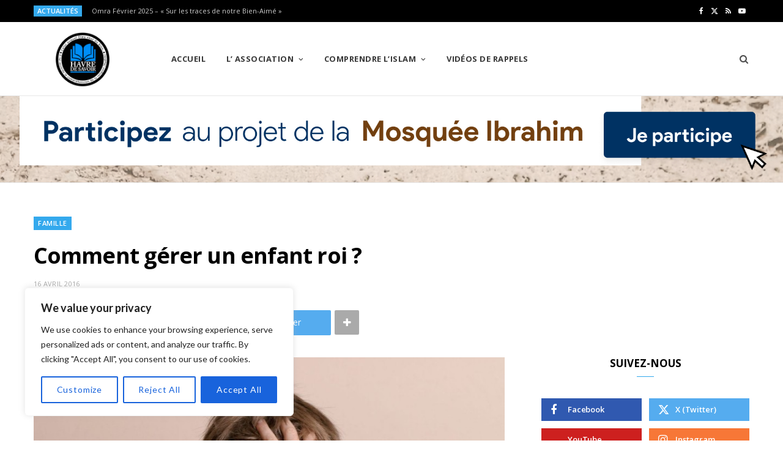

--- FILE ---
content_type: text/html; charset=UTF-8
request_url: https://www.havredesavoir.fr/comment-gerer-un-enfant-roi/
body_size: 35717
content:
<!DOCTYPE html>
<html lang="fr-FR" prefix="og: https://ogp.me/ns#">

<head><meta charset="UTF-8" /><script>if(navigator.userAgent.match(/MSIE|Internet Explorer/i)||navigator.userAgent.match(/Trident\/7\..*?rv:11/i)){var href=document.location.href;if(!href.match(/[?&]nowprocket/)){if(href.indexOf("?")==-1){if(href.indexOf("#")==-1){document.location.href=href+"?nowprocket=1"}else{document.location.href=href.replace("#","?nowprocket=1#")}}else{if(href.indexOf("#")==-1){document.location.href=href+"&nowprocket=1"}else{document.location.href=href.replace("#","&nowprocket=1#")}}}}</script><script>(()=>{class RocketLazyLoadScripts{constructor(){this.v="2.0.4",this.userEvents=["keydown","keyup","mousedown","mouseup","mousemove","mouseover","mouseout","touchmove","touchstart","touchend","touchcancel","wheel","click","dblclick","input"],this.attributeEvents=["onblur","onclick","oncontextmenu","ondblclick","onfocus","onmousedown","onmouseenter","onmouseleave","onmousemove","onmouseout","onmouseover","onmouseup","onmousewheel","onscroll","onsubmit"]}async t(){this.i(),this.o(),/iP(ad|hone)/.test(navigator.userAgent)&&this.h(),this.u(),this.l(this),this.m(),this.k(this),this.p(this),this._(),await Promise.all([this.R(),this.L()]),this.lastBreath=Date.now(),this.S(this),this.P(),this.D(),this.O(),this.M(),await this.C(this.delayedScripts.normal),await this.C(this.delayedScripts.defer),await this.C(this.delayedScripts.async),await this.T(),await this.F(),await this.j(),await this.A(),window.dispatchEvent(new Event("rocket-allScriptsLoaded")),this.everythingLoaded=!0,this.lastTouchEnd&&await new Promise(t=>setTimeout(t,500-Date.now()+this.lastTouchEnd)),this.I(),this.H(),this.U(),this.W()}i(){this.CSPIssue=sessionStorage.getItem("rocketCSPIssue"),document.addEventListener("securitypolicyviolation",t=>{this.CSPIssue||"script-src-elem"!==t.violatedDirective||"data"!==t.blockedURI||(this.CSPIssue=!0,sessionStorage.setItem("rocketCSPIssue",!0))},{isRocket:!0})}o(){window.addEventListener("pageshow",t=>{this.persisted=t.persisted,this.realWindowLoadedFired=!0},{isRocket:!0}),window.addEventListener("pagehide",()=>{this.onFirstUserAction=null},{isRocket:!0})}h(){let t;function e(e){t=e}window.addEventListener("touchstart",e,{isRocket:!0}),window.addEventListener("touchend",function i(o){o.changedTouches[0]&&t.changedTouches[0]&&Math.abs(o.changedTouches[0].pageX-t.changedTouches[0].pageX)<10&&Math.abs(o.changedTouches[0].pageY-t.changedTouches[0].pageY)<10&&o.timeStamp-t.timeStamp<200&&(window.removeEventListener("touchstart",e,{isRocket:!0}),window.removeEventListener("touchend",i,{isRocket:!0}),"INPUT"===o.target.tagName&&"text"===o.target.type||(o.target.dispatchEvent(new TouchEvent("touchend",{target:o.target,bubbles:!0})),o.target.dispatchEvent(new MouseEvent("mouseover",{target:o.target,bubbles:!0})),o.target.dispatchEvent(new PointerEvent("click",{target:o.target,bubbles:!0,cancelable:!0,detail:1,clientX:o.changedTouches[0].clientX,clientY:o.changedTouches[0].clientY})),event.preventDefault()))},{isRocket:!0})}q(t){this.userActionTriggered||("mousemove"!==t.type||this.firstMousemoveIgnored?"keyup"===t.type||"mouseover"===t.type||"mouseout"===t.type||(this.userActionTriggered=!0,this.onFirstUserAction&&this.onFirstUserAction()):this.firstMousemoveIgnored=!0),"click"===t.type&&t.preventDefault(),t.stopPropagation(),t.stopImmediatePropagation(),"touchstart"===this.lastEvent&&"touchend"===t.type&&(this.lastTouchEnd=Date.now()),"click"===t.type&&(this.lastTouchEnd=0),this.lastEvent=t.type,t.composedPath&&t.composedPath()[0].getRootNode()instanceof ShadowRoot&&(t.rocketTarget=t.composedPath()[0]),this.savedUserEvents.push(t)}u(){this.savedUserEvents=[],this.userEventHandler=this.q.bind(this),this.userEvents.forEach(t=>window.addEventListener(t,this.userEventHandler,{passive:!1,isRocket:!0})),document.addEventListener("visibilitychange",this.userEventHandler,{isRocket:!0})}U(){this.userEvents.forEach(t=>window.removeEventListener(t,this.userEventHandler,{passive:!1,isRocket:!0})),document.removeEventListener("visibilitychange",this.userEventHandler,{isRocket:!0}),this.savedUserEvents.forEach(t=>{(t.rocketTarget||t.target).dispatchEvent(new window[t.constructor.name](t.type,t))})}m(){const t="return false",e=Array.from(this.attributeEvents,t=>"data-rocket-"+t),i="["+this.attributeEvents.join("],[")+"]",o="[data-rocket-"+this.attributeEvents.join("],[data-rocket-")+"]",s=(e,i,o)=>{o&&o!==t&&(e.setAttribute("data-rocket-"+i,o),e["rocket"+i]=new Function("event",o),e.setAttribute(i,t))};new MutationObserver(t=>{for(const n of t)"attributes"===n.type&&(n.attributeName.startsWith("data-rocket-")||this.everythingLoaded?n.attributeName.startsWith("data-rocket-")&&this.everythingLoaded&&this.N(n.target,n.attributeName.substring(12)):s(n.target,n.attributeName,n.target.getAttribute(n.attributeName))),"childList"===n.type&&n.addedNodes.forEach(t=>{if(t.nodeType===Node.ELEMENT_NODE)if(this.everythingLoaded)for(const i of[t,...t.querySelectorAll(o)])for(const t of i.getAttributeNames())e.includes(t)&&this.N(i,t.substring(12));else for(const e of[t,...t.querySelectorAll(i)])for(const t of e.getAttributeNames())this.attributeEvents.includes(t)&&s(e,t,e.getAttribute(t))})}).observe(document,{subtree:!0,childList:!0,attributeFilter:[...this.attributeEvents,...e]})}I(){this.attributeEvents.forEach(t=>{document.querySelectorAll("[data-rocket-"+t+"]").forEach(e=>{this.N(e,t)})})}N(t,e){const i=t.getAttribute("data-rocket-"+e);i&&(t.setAttribute(e,i),t.removeAttribute("data-rocket-"+e))}k(t){Object.defineProperty(HTMLElement.prototype,"onclick",{get(){return this.rocketonclick||null},set(e){this.rocketonclick=e,this.setAttribute(t.everythingLoaded?"onclick":"data-rocket-onclick","this.rocketonclick(event)")}})}S(t){function e(e,i){let o=e[i];e[i]=null,Object.defineProperty(e,i,{get:()=>o,set(s){t.everythingLoaded?o=s:e["rocket"+i]=o=s}})}e(document,"onreadystatechange"),e(window,"onload"),e(window,"onpageshow");try{Object.defineProperty(document,"readyState",{get:()=>t.rocketReadyState,set(e){t.rocketReadyState=e},configurable:!0}),document.readyState="loading"}catch(t){console.log("WPRocket DJE readyState conflict, bypassing")}}l(t){this.originalAddEventListener=EventTarget.prototype.addEventListener,this.originalRemoveEventListener=EventTarget.prototype.removeEventListener,this.savedEventListeners=[],EventTarget.prototype.addEventListener=function(e,i,o){o&&o.isRocket||!t.B(e,this)&&!t.userEvents.includes(e)||t.B(e,this)&&!t.userActionTriggered||e.startsWith("rocket-")||t.everythingLoaded?t.originalAddEventListener.call(this,e,i,o):(t.savedEventListeners.push({target:this,remove:!1,type:e,func:i,options:o}),"mouseenter"!==e&&"mouseleave"!==e||t.originalAddEventListener.call(this,e,t.savedUserEvents.push,o))},EventTarget.prototype.removeEventListener=function(e,i,o){o&&o.isRocket||!t.B(e,this)&&!t.userEvents.includes(e)||t.B(e,this)&&!t.userActionTriggered||e.startsWith("rocket-")||t.everythingLoaded?t.originalRemoveEventListener.call(this,e,i,o):t.savedEventListeners.push({target:this,remove:!0,type:e,func:i,options:o})}}J(t,e){this.savedEventListeners=this.savedEventListeners.filter(i=>{let o=i.type,s=i.target||window;return e!==o||t!==s||(this.B(o,s)&&(i.type="rocket-"+o),this.$(i),!1)})}H(){EventTarget.prototype.addEventListener=this.originalAddEventListener,EventTarget.prototype.removeEventListener=this.originalRemoveEventListener,this.savedEventListeners.forEach(t=>this.$(t))}$(t){t.remove?this.originalRemoveEventListener.call(t.target,t.type,t.func,t.options):this.originalAddEventListener.call(t.target,t.type,t.func,t.options)}p(t){let e;function i(e){return t.everythingLoaded?e:e.split(" ").map(t=>"load"===t||t.startsWith("load.")?"rocket-jquery-load":t).join(" ")}function o(o){function s(e){const s=o.fn[e];o.fn[e]=o.fn.init.prototype[e]=function(){return this[0]===window&&t.userActionTriggered&&("string"==typeof arguments[0]||arguments[0]instanceof String?arguments[0]=i(arguments[0]):"object"==typeof arguments[0]&&Object.keys(arguments[0]).forEach(t=>{const e=arguments[0][t];delete arguments[0][t],arguments[0][i(t)]=e})),s.apply(this,arguments),this}}if(o&&o.fn&&!t.allJQueries.includes(o)){const e={DOMContentLoaded:[],"rocket-DOMContentLoaded":[]};for(const t in e)document.addEventListener(t,()=>{e[t].forEach(t=>t())},{isRocket:!0});o.fn.ready=o.fn.init.prototype.ready=function(i){function s(){parseInt(o.fn.jquery)>2?setTimeout(()=>i.bind(document)(o)):i.bind(document)(o)}return"function"==typeof i&&(t.realDomReadyFired?!t.userActionTriggered||t.fauxDomReadyFired?s():e["rocket-DOMContentLoaded"].push(s):e.DOMContentLoaded.push(s)),o([])},s("on"),s("one"),s("off"),t.allJQueries.push(o)}e=o}t.allJQueries=[],o(window.jQuery),Object.defineProperty(window,"jQuery",{get:()=>e,set(t){o(t)}})}P(){const t=new Map;document.write=document.writeln=function(e){const i=document.currentScript,o=document.createRange(),s=i.parentElement;let n=t.get(i);void 0===n&&(n=i.nextSibling,t.set(i,n));const c=document.createDocumentFragment();o.setStart(c,0),c.appendChild(o.createContextualFragment(e)),s.insertBefore(c,n)}}async R(){return new Promise(t=>{this.userActionTriggered?t():this.onFirstUserAction=t})}async L(){return new Promise(t=>{document.addEventListener("DOMContentLoaded",()=>{this.realDomReadyFired=!0,t()},{isRocket:!0})})}async j(){return this.realWindowLoadedFired?Promise.resolve():new Promise(t=>{window.addEventListener("load",t,{isRocket:!0})})}M(){this.pendingScripts=[];this.scriptsMutationObserver=new MutationObserver(t=>{for(const e of t)e.addedNodes.forEach(t=>{"SCRIPT"!==t.tagName||t.noModule||t.isWPRocket||this.pendingScripts.push({script:t,promise:new Promise(e=>{const i=()=>{const i=this.pendingScripts.findIndex(e=>e.script===t);i>=0&&this.pendingScripts.splice(i,1),e()};t.addEventListener("load",i,{isRocket:!0}),t.addEventListener("error",i,{isRocket:!0}),setTimeout(i,1e3)})})})}),this.scriptsMutationObserver.observe(document,{childList:!0,subtree:!0})}async F(){await this.X(),this.pendingScripts.length?(await this.pendingScripts[0].promise,await this.F()):this.scriptsMutationObserver.disconnect()}D(){this.delayedScripts={normal:[],async:[],defer:[]},document.querySelectorAll("script[type$=rocketlazyloadscript]").forEach(t=>{t.hasAttribute("data-rocket-src")?t.hasAttribute("async")&&!1!==t.async?this.delayedScripts.async.push(t):t.hasAttribute("defer")&&!1!==t.defer||"module"===t.getAttribute("data-rocket-type")?this.delayedScripts.defer.push(t):this.delayedScripts.normal.push(t):this.delayedScripts.normal.push(t)})}async _(){await this.L();let t=[];document.querySelectorAll("script[type$=rocketlazyloadscript][data-rocket-src]").forEach(e=>{let i=e.getAttribute("data-rocket-src");if(i&&!i.startsWith("data:")){i.startsWith("//")&&(i=location.protocol+i);try{const o=new URL(i).origin;o!==location.origin&&t.push({src:o,crossOrigin:e.crossOrigin||"module"===e.getAttribute("data-rocket-type")})}catch(t){}}}),t=[...new Map(t.map(t=>[JSON.stringify(t),t])).values()],this.Y(t,"preconnect")}async G(t){if(await this.K(),!0!==t.noModule||!("noModule"in HTMLScriptElement.prototype))return new Promise(e=>{let i;function o(){(i||t).setAttribute("data-rocket-status","executed"),e()}try{if(navigator.userAgent.includes("Firefox/")||""===navigator.vendor||this.CSPIssue)i=document.createElement("script"),[...t.attributes].forEach(t=>{let e=t.nodeName;"type"!==e&&("data-rocket-type"===e&&(e="type"),"data-rocket-src"===e&&(e="src"),i.setAttribute(e,t.nodeValue))}),t.text&&(i.text=t.text),t.nonce&&(i.nonce=t.nonce),i.hasAttribute("src")?(i.addEventListener("load",o,{isRocket:!0}),i.addEventListener("error",()=>{i.setAttribute("data-rocket-status","failed-network"),e()},{isRocket:!0}),setTimeout(()=>{i.isConnected||e()},1)):(i.text=t.text,o()),i.isWPRocket=!0,t.parentNode.replaceChild(i,t);else{const i=t.getAttribute("data-rocket-type"),s=t.getAttribute("data-rocket-src");i?(t.type=i,t.removeAttribute("data-rocket-type")):t.removeAttribute("type"),t.addEventListener("load",o,{isRocket:!0}),t.addEventListener("error",i=>{this.CSPIssue&&i.target.src.startsWith("data:")?(console.log("WPRocket: CSP fallback activated"),t.removeAttribute("src"),this.G(t).then(e)):(t.setAttribute("data-rocket-status","failed-network"),e())},{isRocket:!0}),s?(t.fetchPriority="high",t.removeAttribute("data-rocket-src"),t.src=s):t.src="data:text/javascript;base64,"+window.btoa(unescape(encodeURIComponent(t.text)))}}catch(i){t.setAttribute("data-rocket-status","failed-transform"),e()}});t.setAttribute("data-rocket-status","skipped")}async C(t){const e=t.shift();return e?(e.isConnected&&await this.G(e),this.C(t)):Promise.resolve()}O(){this.Y([...this.delayedScripts.normal,...this.delayedScripts.defer,...this.delayedScripts.async],"preload")}Y(t,e){this.trash=this.trash||[];let i=!0;var o=document.createDocumentFragment();t.forEach(t=>{const s=t.getAttribute&&t.getAttribute("data-rocket-src")||t.src;if(s&&!s.startsWith("data:")){const n=document.createElement("link");n.href=s,n.rel=e,"preconnect"!==e&&(n.as="script",n.fetchPriority=i?"high":"low"),t.getAttribute&&"module"===t.getAttribute("data-rocket-type")&&(n.crossOrigin=!0),t.crossOrigin&&(n.crossOrigin=t.crossOrigin),t.integrity&&(n.integrity=t.integrity),t.nonce&&(n.nonce=t.nonce),o.appendChild(n),this.trash.push(n),i=!1}}),document.head.appendChild(o)}W(){this.trash.forEach(t=>t.remove())}async T(){try{document.readyState="interactive"}catch(t){}this.fauxDomReadyFired=!0;try{await this.K(),this.J(document,"readystatechange"),document.dispatchEvent(new Event("rocket-readystatechange")),await this.K(),document.rocketonreadystatechange&&document.rocketonreadystatechange(),await this.K(),this.J(document,"DOMContentLoaded"),document.dispatchEvent(new Event("rocket-DOMContentLoaded")),await this.K(),this.J(window,"DOMContentLoaded"),window.dispatchEvent(new Event("rocket-DOMContentLoaded"))}catch(t){console.error(t)}}async A(){try{document.readyState="complete"}catch(t){}try{await this.K(),this.J(document,"readystatechange"),document.dispatchEvent(new Event("rocket-readystatechange")),await this.K(),document.rocketonreadystatechange&&document.rocketonreadystatechange(),await this.K(),this.J(window,"load"),window.dispatchEvent(new Event("rocket-load")),await this.K(),window.rocketonload&&window.rocketonload(),await this.K(),this.allJQueries.forEach(t=>t(window).trigger("rocket-jquery-load")),await this.K(),this.J(window,"pageshow");const t=new Event("rocket-pageshow");t.persisted=this.persisted,window.dispatchEvent(t),await this.K(),window.rocketonpageshow&&window.rocketonpageshow({persisted:this.persisted})}catch(t){console.error(t)}}async K(){Date.now()-this.lastBreath>45&&(await this.X(),this.lastBreath=Date.now())}async X(){return document.hidden?new Promise(t=>setTimeout(t)):new Promise(t=>requestAnimationFrame(t))}B(t,e){return e===document&&"readystatechange"===t||(e===document&&"DOMContentLoaded"===t||(e===window&&"DOMContentLoaded"===t||(e===window&&"load"===t||e===window&&"pageshow"===t)))}static run(){(new RocketLazyLoadScripts).t()}}RocketLazyLoadScripts.run()})();</script>

	
	<meta http-equiv="x-ua-compatible" content="ie=edge" />
	<meta name="viewport" content="width=device-width, initial-scale=1" />
	<link rel="pingback" href="https://www.havredesavoir.fr/xmlrpc.php" />
	<link rel="profile" href="https://gmpg.org/xfn/11" />
	
	
<!-- Optimisation des moteurs de recherche par Rank Math - https://rankmath.com/ -->
<title>Comment gérer un enfant roi ? - Havre De Savoir</title>
<meta name="description" content="Il est parfois difficile pour certains parents de faire preuve d’autorité à l’égard de leurs enfants. Ce laxisme est souvent expliqué par une peur de"/>
<meta name="robots" content="index, follow, max-snippet:-1, max-video-preview:-1, max-image-preview:large"/>
<link rel="canonical" href="https://www.havredesavoir.fr/comment-gerer-un-enfant-roi/" />
<meta property="og:locale" content="fr_FR" />
<meta property="og:type" content="article" />
<meta property="og:title" content="Comment gérer un enfant roi ? - Havre De Savoir" />
<meta property="og:description" content="Il est parfois difficile pour certains parents de faire preuve d’autorité à l’égard de leurs enfants. Ce laxisme est souvent expliqué par une peur de" />
<meta property="og:url" content="https://www.havredesavoir.fr/comment-gerer-un-enfant-roi/" />
<meta property="og:site_name" content="Havre De Savoir" />
<meta property="article:publisher" content="https://www.facebook.com/HAVREDESAVOIR/" />
<meta property="article:author" content="https://www.facebook.com/HAVREDESAVOIR/" />
<meta property="article:tag" content="enfant" />
<meta property="article:tag" content="islam" />
<meta property="article:section" content="Famille" />
<meta property="og:updated_time" content="2017-05-31T08:24:37+02:00" />
<meta property="og:image" content="https://www.havredesavoir.fr/wp-content/uploads/2016/04/comment-aider-son-enfant-a-faire-ses-devoirs-a-la-maison-sans-s-enerver_5458280.jpg" />
<meta property="og:image:secure_url" content="https://www.havredesavoir.fr/wp-content/uploads/2016/04/comment-aider-son-enfant-a-faire-ses-devoirs-a-la-maison-sans-s-enerver_5458280.jpg" />
<meta property="og:image:width" content="1520" />
<meta property="og:image:height" content="855" />
<meta property="og:image:alt" content="Comment gérer un enfant roi ?" />
<meta property="og:image:type" content="image/jpeg" />
<meta property="article:published_time" content="2016-04-16T22:06:08+02:00" />
<meta property="article:modified_time" content="2017-05-31T08:24:37+02:00" />
<meta name="twitter:card" content="summary_large_image" />
<meta name="twitter:title" content="Comment gérer un enfant roi ? - Havre De Savoir" />
<meta name="twitter:description" content="Il est parfois difficile pour certains parents de faire preuve d’autorité à l’égard de leurs enfants. Ce laxisme est souvent expliqué par une peur de" />
<meta name="twitter:creator" content="@havredesavoir" />
<meta name="twitter:image" content="https://www.havredesavoir.fr/wp-content/uploads/2016/04/comment-aider-son-enfant-a-faire-ses-devoirs-a-la-maison-sans-s-enerver_5458280.jpg" />
<meta name="twitter:label1" content="Écrit par" />
<meta name="twitter:data1" content="Havre De Savoir" />
<meta name="twitter:label2" content="Temps de lecture" />
<meta name="twitter:data2" content="Moins d’une minute" />
<script type="application/ld+json" class="rank-math-schema">{"@context":"https://schema.org","@graph":[{"@type":["Person","Organization"],"@id":"https://www.havredesavoir.fr/#person","name":"webmaster.hds76","sameAs":["https://www.facebook.com/HAVREDESAVOIR/"]},{"@type":"WebSite","@id":"https://www.havredesavoir.fr/#website","url":"https://www.havredesavoir.fr","name":"webmaster.hds76","publisher":{"@id":"https://www.havredesavoir.fr/#person"},"inLanguage":"fr-FR"},{"@type":"ImageObject","@id":"https://www.havredesavoir.fr/wp-content/uploads/2016/04/comment-aider-son-enfant-a-faire-ses-devoirs-a-la-maison-sans-s-enerver_5458280.jpg","url":"https://www.havredesavoir.fr/wp-content/uploads/2016/04/comment-aider-son-enfant-a-faire-ses-devoirs-a-la-maison-sans-s-enerver_5458280.jpg","width":"1520","height":"855","inLanguage":"fr-FR"},{"@type":"WebPage","@id":"https://www.havredesavoir.fr/comment-gerer-un-enfant-roi/#webpage","url":"https://www.havredesavoir.fr/comment-gerer-un-enfant-roi/","name":"Comment g\u00e9rer un enfant roi ? - Havre De Savoir","datePublished":"2016-04-16T22:06:08+02:00","dateModified":"2017-05-31T08:24:37+02:00","isPartOf":{"@id":"https://www.havredesavoir.fr/#website"},"primaryImageOfPage":{"@id":"https://www.havredesavoir.fr/wp-content/uploads/2016/04/comment-aider-son-enfant-a-faire-ses-devoirs-a-la-maison-sans-s-enerver_5458280.jpg"},"inLanguage":"fr-FR"},{"@type":"Person","@id":"https://www.havredesavoir.fr/author/admin/","name":"Havre De Savoir","url":"https://www.havredesavoir.fr/author/admin/","image":{"@type":"ImageObject","@id":"https://secure.gravatar.com/avatar/02ce3835b5376ff3f2ca6729c5686e8b3a375db0cd682c09ce74dcad7bcbdc9a?s=96&amp;d=blank&amp;r=g","url":"https://secure.gravatar.com/avatar/02ce3835b5376ff3f2ca6729c5686e8b3a375db0cd682c09ce74dcad7bcbdc9a?s=96&amp;d=blank&amp;r=g","caption":"Havre De Savoir","inLanguage":"fr-FR"},"sameAs":["https://www.havredesavoir.fr","https://www.facebook.com/HAVREDESAVOIR/","https://twitter.com/http://twitter.com/havredesavoir"]},{"@type":"BlogPosting","headline":"Comment g\u00e9rer un enfant roi ? - Havre De Savoir","datePublished":"2016-04-16T22:06:08+02:00","dateModified":"2017-05-31T08:24:37+02:00","articleSection":"Famille, Vid\u00e9os de Rappels","author":{"@id":"https://www.havredesavoir.fr/author/admin/","name":"Havre De Savoir"},"publisher":{"@id":"https://www.havredesavoir.fr/#person"},"description":"Il est parfois difficile pour certains parents de faire preuve d\u2019autorit\u00e9 \u00e0 l\u2019\u00e9gard de leurs enfants. Ce laxisme est souvent expliqu\u00e9 par une peur de","name":"Comment g\u00e9rer un enfant roi ? - Havre De Savoir","@id":"https://www.havredesavoir.fr/comment-gerer-un-enfant-roi/#richSnippet","isPartOf":{"@id":"https://www.havredesavoir.fr/comment-gerer-un-enfant-roi/#webpage"},"image":{"@id":"https://www.havredesavoir.fr/wp-content/uploads/2016/04/comment-aider-son-enfant-a-faire-ses-devoirs-a-la-maison-sans-s-enerver_5458280.jpg"},"inLanguage":"fr-FR","mainEntityOfPage":{"@id":"https://www.havredesavoir.fr/comment-gerer-un-enfant-roi/#webpage"}}]}</script>
<!-- /Extension Rank Math WordPress SEO -->

<link rel='dns-prefetch' href='//fonts.googleapis.com' />
<link rel='dns-prefetch' href='//www.googletagmanager.com' />
<link rel='dns-prefetch' href='//pagead2.googlesyndication.com' />
<link rel="alternate" type="application/rss+xml" title="Havre De Savoir &raquo; Flux" href="https://www.havredesavoir.fr/feed/" />
<link rel="alternate" type="application/rss+xml" title="Havre De Savoir &raquo; Flux des commentaires" href="https://www.havredesavoir.fr/comments/feed/" />
<link rel="alternate" type="application/rss+xml" title="Havre De Savoir &raquo; Comment gérer un enfant roi ? Flux des commentaires" href="https://www.havredesavoir.fr/comment-gerer-un-enfant-roi/feed/" />
<link rel="alternate" title="oEmbed (JSON)" type="application/json+oembed" href="https://www.havredesavoir.fr/wp-json/oembed/1.0/embed?url=https%3A%2F%2Fwww.havredesavoir.fr%2Fcomment-gerer-un-enfant-roi%2F" />
<link rel="alternate" title="oEmbed (XML)" type="text/xml+oembed" href="https://www.havredesavoir.fr/wp-json/oembed/1.0/embed?url=https%3A%2F%2Fwww.havredesavoir.fr%2Fcomment-gerer-un-enfant-roi%2F&#038;format=xml" />
<style id='wp-img-auto-sizes-contain-inline-css' type='text/css'>
img:is([sizes=auto i],[sizes^="auto," i]){contain-intrinsic-size:3000px 1500px}
/*# sourceURL=wp-img-auto-sizes-contain-inline-css */
</style>
<link rel='stylesheet' id='cheerup-core-css' href='https://www.havredesavoir.fr/wp-content/themes/cheerup/style.css?ver=8.1.0' type='text/css' media='all' />
<style id='wp-emoji-styles-inline-css' type='text/css'>

	img.wp-smiley, img.emoji {
		display: inline !important;
		border: none !important;
		box-shadow: none !important;
		height: 1em !important;
		width: 1em !important;
		margin: 0 0.07em !important;
		vertical-align: -0.1em !important;
		background: none !important;
		padding: 0 !important;
	}
/*# sourceURL=wp-emoji-styles-inline-css */
</style>
<style id='wp-block-library-inline-css' type='text/css'>
:root{--wp-block-synced-color:#7a00df;--wp-block-synced-color--rgb:122,0,223;--wp-bound-block-color:var(--wp-block-synced-color);--wp-editor-canvas-background:#ddd;--wp-admin-theme-color:#007cba;--wp-admin-theme-color--rgb:0,124,186;--wp-admin-theme-color-darker-10:#006ba1;--wp-admin-theme-color-darker-10--rgb:0,107,160.5;--wp-admin-theme-color-darker-20:#005a87;--wp-admin-theme-color-darker-20--rgb:0,90,135;--wp-admin-border-width-focus:2px}@media (min-resolution:192dpi){:root{--wp-admin-border-width-focus:1.5px}}.wp-element-button{cursor:pointer}:root .has-very-light-gray-background-color{background-color:#eee}:root .has-very-dark-gray-background-color{background-color:#313131}:root .has-very-light-gray-color{color:#eee}:root .has-very-dark-gray-color{color:#313131}:root .has-vivid-green-cyan-to-vivid-cyan-blue-gradient-background{background:linear-gradient(135deg,#00d084,#0693e3)}:root .has-purple-crush-gradient-background{background:linear-gradient(135deg,#34e2e4,#4721fb 50%,#ab1dfe)}:root .has-hazy-dawn-gradient-background{background:linear-gradient(135deg,#faaca8,#dad0ec)}:root .has-subdued-olive-gradient-background{background:linear-gradient(135deg,#fafae1,#67a671)}:root .has-atomic-cream-gradient-background{background:linear-gradient(135deg,#fdd79a,#004a59)}:root .has-nightshade-gradient-background{background:linear-gradient(135deg,#330968,#31cdcf)}:root .has-midnight-gradient-background{background:linear-gradient(135deg,#020381,#2874fc)}:root{--wp--preset--font-size--normal:16px;--wp--preset--font-size--huge:42px}.has-regular-font-size{font-size:1em}.has-larger-font-size{font-size:2.625em}.has-normal-font-size{font-size:var(--wp--preset--font-size--normal)}.has-huge-font-size{font-size:var(--wp--preset--font-size--huge)}.has-text-align-center{text-align:center}.has-text-align-left{text-align:left}.has-text-align-right{text-align:right}.has-fit-text{white-space:nowrap!important}#end-resizable-editor-section{display:none}.aligncenter{clear:both}.items-justified-left{justify-content:flex-start}.items-justified-center{justify-content:center}.items-justified-right{justify-content:flex-end}.items-justified-space-between{justify-content:space-between}.screen-reader-text{border:0;clip-path:inset(50%);height:1px;margin:-1px;overflow:hidden;padding:0;position:absolute;width:1px;word-wrap:normal!important}.screen-reader-text:focus{background-color:#ddd;clip-path:none;color:#444;display:block;font-size:1em;height:auto;left:5px;line-height:normal;padding:15px 23px 14px;text-decoration:none;top:5px;width:auto;z-index:100000}html :where(.has-border-color){border-style:solid}html :where([style*=border-top-color]){border-top-style:solid}html :where([style*=border-right-color]){border-right-style:solid}html :where([style*=border-bottom-color]){border-bottom-style:solid}html :where([style*=border-left-color]){border-left-style:solid}html :where([style*=border-width]){border-style:solid}html :where([style*=border-top-width]){border-top-style:solid}html :where([style*=border-right-width]){border-right-style:solid}html :where([style*=border-bottom-width]){border-bottom-style:solid}html :where([style*=border-left-width]){border-left-style:solid}html :where(img[class*=wp-image-]){height:auto;max-width:100%}:where(figure){margin:0 0 1em}html :where(.is-position-sticky){--wp-admin--admin-bar--position-offset:var(--wp-admin--admin-bar--height,0px)}@media screen and (max-width:600px){html :where(.is-position-sticky){--wp-admin--admin-bar--position-offset:0px}}

/*# sourceURL=wp-block-library-inline-css */
</style><style id='global-styles-inline-css' type='text/css'>
:root{--wp--preset--aspect-ratio--square: 1;--wp--preset--aspect-ratio--4-3: 4/3;--wp--preset--aspect-ratio--3-4: 3/4;--wp--preset--aspect-ratio--3-2: 3/2;--wp--preset--aspect-ratio--2-3: 2/3;--wp--preset--aspect-ratio--16-9: 16/9;--wp--preset--aspect-ratio--9-16: 9/16;--wp--preset--color--black: #000000;--wp--preset--color--cyan-bluish-gray: #abb8c3;--wp--preset--color--white: #ffffff;--wp--preset--color--pale-pink: #f78da7;--wp--preset--color--vivid-red: #cf2e2e;--wp--preset--color--luminous-vivid-orange: #ff6900;--wp--preset--color--luminous-vivid-amber: #fcb900;--wp--preset--color--light-green-cyan: #7bdcb5;--wp--preset--color--vivid-green-cyan: #00d084;--wp--preset--color--pale-cyan-blue: #8ed1fc;--wp--preset--color--vivid-cyan-blue: #0693e3;--wp--preset--color--vivid-purple: #9b51e0;--wp--preset--gradient--vivid-cyan-blue-to-vivid-purple: linear-gradient(135deg,rgb(6,147,227) 0%,rgb(155,81,224) 100%);--wp--preset--gradient--light-green-cyan-to-vivid-green-cyan: linear-gradient(135deg,rgb(122,220,180) 0%,rgb(0,208,130) 100%);--wp--preset--gradient--luminous-vivid-amber-to-luminous-vivid-orange: linear-gradient(135deg,rgb(252,185,0) 0%,rgb(255,105,0) 100%);--wp--preset--gradient--luminous-vivid-orange-to-vivid-red: linear-gradient(135deg,rgb(255,105,0) 0%,rgb(207,46,46) 100%);--wp--preset--gradient--very-light-gray-to-cyan-bluish-gray: linear-gradient(135deg,rgb(238,238,238) 0%,rgb(169,184,195) 100%);--wp--preset--gradient--cool-to-warm-spectrum: linear-gradient(135deg,rgb(74,234,220) 0%,rgb(151,120,209) 20%,rgb(207,42,186) 40%,rgb(238,44,130) 60%,rgb(251,105,98) 80%,rgb(254,248,76) 100%);--wp--preset--gradient--blush-light-purple: linear-gradient(135deg,rgb(255,206,236) 0%,rgb(152,150,240) 100%);--wp--preset--gradient--blush-bordeaux: linear-gradient(135deg,rgb(254,205,165) 0%,rgb(254,45,45) 50%,rgb(107,0,62) 100%);--wp--preset--gradient--luminous-dusk: linear-gradient(135deg,rgb(255,203,112) 0%,rgb(199,81,192) 50%,rgb(65,88,208) 100%);--wp--preset--gradient--pale-ocean: linear-gradient(135deg,rgb(255,245,203) 0%,rgb(182,227,212) 50%,rgb(51,167,181) 100%);--wp--preset--gradient--electric-grass: linear-gradient(135deg,rgb(202,248,128) 0%,rgb(113,206,126) 100%);--wp--preset--gradient--midnight: linear-gradient(135deg,rgb(2,3,129) 0%,rgb(40,116,252) 100%);--wp--preset--font-size--small: 13px;--wp--preset--font-size--medium: 20px;--wp--preset--font-size--large: 36px;--wp--preset--font-size--x-large: 42px;--wp--preset--spacing--20: 0.44rem;--wp--preset--spacing--30: 0.67rem;--wp--preset--spacing--40: 1rem;--wp--preset--spacing--50: 1.5rem;--wp--preset--spacing--60: 2.25rem;--wp--preset--spacing--70: 3.38rem;--wp--preset--spacing--80: 5.06rem;--wp--preset--shadow--natural: 6px 6px 9px rgba(0, 0, 0, 0.2);--wp--preset--shadow--deep: 12px 12px 50px rgba(0, 0, 0, 0.4);--wp--preset--shadow--sharp: 6px 6px 0px rgba(0, 0, 0, 0.2);--wp--preset--shadow--outlined: 6px 6px 0px -3px rgb(255, 255, 255), 6px 6px rgb(0, 0, 0);--wp--preset--shadow--crisp: 6px 6px 0px rgb(0, 0, 0);}:where(.is-layout-flex){gap: 0.5em;}:where(.is-layout-grid){gap: 0.5em;}body .is-layout-flex{display: flex;}.is-layout-flex{flex-wrap: wrap;align-items: center;}.is-layout-flex > :is(*, div){margin: 0;}body .is-layout-grid{display: grid;}.is-layout-grid > :is(*, div){margin: 0;}:where(.wp-block-columns.is-layout-flex){gap: 2em;}:where(.wp-block-columns.is-layout-grid){gap: 2em;}:where(.wp-block-post-template.is-layout-flex){gap: 1.25em;}:where(.wp-block-post-template.is-layout-grid){gap: 1.25em;}.has-black-color{color: var(--wp--preset--color--black) !important;}.has-cyan-bluish-gray-color{color: var(--wp--preset--color--cyan-bluish-gray) !important;}.has-white-color{color: var(--wp--preset--color--white) !important;}.has-pale-pink-color{color: var(--wp--preset--color--pale-pink) !important;}.has-vivid-red-color{color: var(--wp--preset--color--vivid-red) !important;}.has-luminous-vivid-orange-color{color: var(--wp--preset--color--luminous-vivid-orange) !important;}.has-luminous-vivid-amber-color{color: var(--wp--preset--color--luminous-vivid-amber) !important;}.has-light-green-cyan-color{color: var(--wp--preset--color--light-green-cyan) !important;}.has-vivid-green-cyan-color{color: var(--wp--preset--color--vivid-green-cyan) !important;}.has-pale-cyan-blue-color{color: var(--wp--preset--color--pale-cyan-blue) !important;}.has-vivid-cyan-blue-color{color: var(--wp--preset--color--vivid-cyan-blue) !important;}.has-vivid-purple-color{color: var(--wp--preset--color--vivid-purple) !important;}.has-black-background-color{background-color: var(--wp--preset--color--black) !important;}.has-cyan-bluish-gray-background-color{background-color: var(--wp--preset--color--cyan-bluish-gray) !important;}.has-white-background-color{background-color: var(--wp--preset--color--white) !important;}.has-pale-pink-background-color{background-color: var(--wp--preset--color--pale-pink) !important;}.has-vivid-red-background-color{background-color: var(--wp--preset--color--vivid-red) !important;}.has-luminous-vivid-orange-background-color{background-color: var(--wp--preset--color--luminous-vivid-orange) !important;}.has-luminous-vivid-amber-background-color{background-color: var(--wp--preset--color--luminous-vivid-amber) !important;}.has-light-green-cyan-background-color{background-color: var(--wp--preset--color--light-green-cyan) !important;}.has-vivid-green-cyan-background-color{background-color: var(--wp--preset--color--vivid-green-cyan) !important;}.has-pale-cyan-blue-background-color{background-color: var(--wp--preset--color--pale-cyan-blue) !important;}.has-vivid-cyan-blue-background-color{background-color: var(--wp--preset--color--vivid-cyan-blue) !important;}.has-vivid-purple-background-color{background-color: var(--wp--preset--color--vivid-purple) !important;}.has-black-border-color{border-color: var(--wp--preset--color--black) !important;}.has-cyan-bluish-gray-border-color{border-color: var(--wp--preset--color--cyan-bluish-gray) !important;}.has-white-border-color{border-color: var(--wp--preset--color--white) !important;}.has-pale-pink-border-color{border-color: var(--wp--preset--color--pale-pink) !important;}.has-vivid-red-border-color{border-color: var(--wp--preset--color--vivid-red) !important;}.has-luminous-vivid-orange-border-color{border-color: var(--wp--preset--color--luminous-vivid-orange) !important;}.has-luminous-vivid-amber-border-color{border-color: var(--wp--preset--color--luminous-vivid-amber) !important;}.has-light-green-cyan-border-color{border-color: var(--wp--preset--color--light-green-cyan) !important;}.has-vivid-green-cyan-border-color{border-color: var(--wp--preset--color--vivid-green-cyan) !important;}.has-pale-cyan-blue-border-color{border-color: var(--wp--preset--color--pale-cyan-blue) !important;}.has-vivid-cyan-blue-border-color{border-color: var(--wp--preset--color--vivid-cyan-blue) !important;}.has-vivid-purple-border-color{border-color: var(--wp--preset--color--vivid-purple) !important;}.has-vivid-cyan-blue-to-vivid-purple-gradient-background{background: var(--wp--preset--gradient--vivid-cyan-blue-to-vivid-purple) !important;}.has-light-green-cyan-to-vivid-green-cyan-gradient-background{background: var(--wp--preset--gradient--light-green-cyan-to-vivid-green-cyan) !important;}.has-luminous-vivid-amber-to-luminous-vivid-orange-gradient-background{background: var(--wp--preset--gradient--luminous-vivid-amber-to-luminous-vivid-orange) !important;}.has-luminous-vivid-orange-to-vivid-red-gradient-background{background: var(--wp--preset--gradient--luminous-vivid-orange-to-vivid-red) !important;}.has-very-light-gray-to-cyan-bluish-gray-gradient-background{background: var(--wp--preset--gradient--very-light-gray-to-cyan-bluish-gray) !important;}.has-cool-to-warm-spectrum-gradient-background{background: var(--wp--preset--gradient--cool-to-warm-spectrum) !important;}.has-blush-light-purple-gradient-background{background: var(--wp--preset--gradient--blush-light-purple) !important;}.has-blush-bordeaux-gradient-background{background: var(--wp--preset--gradient--blush-bordeaux) !important;}.has-luminous-dusk-gradient-background{background: var(--wp--preset--gradient--luminous-dusk) !important;}.has-pale-ocean-gradient-background{background: var(--wp--preset--gradient--pale-ocean) !important;}.has-electric-grass-gradient-background{background: var(--wp--preset--gradient--electric-grass) !important;}.has-midnight-gradient-background{background: var(--wp--preset--gradient--midnight) !important;}.has-small-font-size{font-size: var(--wp--preset--font-size--small) !important;}.has-medium-font-size{font-size: var(--wp--preset--font-size--medium) !important;}.has-large-font-size{font-size: var(--wp--preset--font-size--large) !important;}.has-x-large-font-size{font-size: var(--wp--preset--font-size--x-large) !important;}
/*# sourceURL=global-styles-inline-css */
</style>

<style id='classic-theme-styles-inline-css' type='text/css'>
/*! This file is auto-generated */
.wp-block-button__link{color:#fff;background-color:#32373c;border-radius:9999px;box-shadow:none;text-decoration:none;padding:calc(.667em + 2px) calc(1.333em + 2px);font-size:1.125em}.wp-block-file__button{background:#32373c;color:#fff;text-decoration:none}
/*# sourceURL=/wp-includes/css/classic-themes.min.css */
</style>
<link rel='stylesheet' id='wpa-css-css' href='https://www.havredesavoir.fr/wp-content/plugins/honeypot/includes/css/wpa.css?ver=2.3.04' type='text/css' media='all' />
<link rel='stylesheet' id='SFSImainCss-css' href='https://www.havredesavoir.fr/wp-content/plugins/ultimate-social-media-icons/css/sfsi-style.css?ver=2.9.6' type='text/css' media='all' />
<link rel='stylesheet' id='cheerup-fonts-css' href='https://fonts.googleapis.com/css?family=Lato%3A400%2C400i%2C700%2C900%7COpen+Sans%3A400%2C600%2C700%2C800' type='text/css' media='all' />
<link rel='stylesheet' id='cheerup-icons-css' href='https://www.havredesavoir.fr/wp-content/themes/cheerup/css/icons/icons.css?ver=8.1.0' type='text/css' media='all' />
<link rel='stylesheet' id='cheerup-lightbox-css' href='https://www.havredesavoir.fr/wp-content/themes/cheerup/css/lightbox.css?ver=8.1.0' type='text/css' media='all' />
<link rel='stylesheet' id='cheerup-skin-css' href='https://www.havredesavoir.fr/wp-content/themes/cheerup/css/skin-magazine.css?ver=8.1.0' type='text/css' media='all' />
<link rel='stylesheet' id='cheerup-child-css' href='https://www.havredesavoir.fr/wp-content/themes/cheerup-child/style.css?ver=7eeafd718f94bb3736cf947183385e17' type='text/css' media='all' />
<style id='cheerup-child-inline-css' type='text/css'>
:root { --main-color: #34a9ed;
--main-color-rgb: 52,169,237; }
.main-footer .bg-wrap:before { opacity: 1; }
.main-footer .lower-footer:not(._) { background: none; }


/*# sourceURL=cheerup-child-inline-css */
</style>
<link rel='stylesheet' id='sib-front-css-css' href='https://www.havredesavoir.fr/wp-content/plugins/mailin/css/mailin-front.css?ver=7eeafd718f94bb3736cf947183385e17' type='text/css' media='all' />
<script type="text/javascript" id="cookie-law-info-js-extra">
/* <![CDATA[ */
var _ckyConfig = {"_ipData":[],"_assetsURL":"https://www.havredesavoir.fr/wp-content/plugins/cookie-law-info/lite/frontend/images/","_publicURL":"https://www.havredesavoir.fr","_expiry":"365","_categories":[{"name":"Necessary","slug":"necessary","isNecessary":true,"ccpaDoNotSell":true,"cookies":[],"active":true,"defaultConsent":{"gdpr":true,"ccpa":true}},{"name":"Functional","slug":"functional","isNecessary":false,"ccpaDoNotSell":true,"cookies":[],"active":true,"defaultConsent":{"gdpr":false,"ccpa":false}},{"name":"Analytics","slug":"analytics","isNecessary":false,"ccpaDoNotSell":true,"cookies":[],"active":true,"defaultConsent":{"gdpr":false,"ccpa":false}},{"name":"Performance","slug":"performance","isNecessary":false,"ccpaDoNotSell":true,"cookies":[],"active":true,"defaultConsent":{"gdpr":false,"ccpa":false}},{"name":"Advertisement","slug":"advertisement","isNecessary":false,"ccpaDoNotSell":true,"cookies":[],"active":true,"defaultConsent":{"gdpr":false,"ccpa":false}}],"_activeLaw":"gdpr","_rootDomain":"","_block":"1","_showBanner":"1","_bannerConfig":{"settings":{"type":"box","preferenceCenterType":"popup","position":"bottom-left","applicableLaw":"gdpr"},"behaviours":{"reloadBannerOnAccept":false,"loadAnalyticsByDefault":false,"animations":{"onLoad":"animate","onHide":"sticky"}},"config":{"revisitConsent":{"status":true,"tag":"revisit-consent","position":"bottom-left","meta":{"url":"#"},"styles":{"background-color":"#0056A7"},"elements":{"title":{"type":"text","tag":"revisit-consent-title","status":true,"styles":{"color":"#0056a7"}}}},"preferenceCenter":{"toggle":{"status":true,"tag":"detail-category-toggle","type":"toggle","states":{"active":{"styles":{"background-color":"#1863DC"}},"inactive":{"styles":{"background-color":"#D0D5D2"}}}}},"categoryPreview":{"status":false,"toggle":{"status":true,"tag":"detail-category-preview-toggle","type":"toggle","states":{"active":{"styles":{"background-color":"#1863DC"}},"inactive":{"styles":{"background-color":"#D0D5D2"}}}}},"videoPlaceholder":{"status":true,"styles":{"background-color":"#000000","border-color":"#000000","color":"#ffffff"}},"readMore":{"status":false,"tag":"readmore-button","type":"link","meta":{"noFollow":true,"newTab":true},"styles":{"color":"#1863DC","background-color":"transparent","border-color":"transparent"}},"showMore":{"status":true,"tag":"show-desc-button","type":"button","styles":{"color":"#1863DC"}},"showLess":{"status":true,"tag":"hide-desc-button","type":"button","styles":{"color":"#1863DC"}},"alwaysActive":{"status":true,"tag":"always-active","styles":{"color":"#008000"}},"manualLinks":{"status":true,"tag":"manual-links","type":"link","styles":{"color":"#1863DC"}},"auditTable":{"status":true},"optOption":{"status":true,"toggle":{"status":true,"tag":"optout-option-toggle","type":"toggle","states":{"active":{"styles":{"background-color":"#1863dc"}},"inactive":{"styles":{"background-color":"#FFFFFF"}}}}}}},"_version":"3.4.0","_logConsent":"1","_tags":[{"tag":"accept-button","styles":{"color":"#FFFFFF","background-color":"#1863DC","border-color":"#1863DC"}},{"tag":"reject-button","styles":{"color":"#1863DC","background-color":"transparent","border-color":"#1863DC"}},{"tag":"settings-button","styles":{"color":"#1863DC","background-color":"transparent","border-color":"#1863DC"}},{"tag":"readmore-button","styles":{"color":"#1863DC","background-color":"transparent","border-color":"transparent"}},{"tag":"donotsell-button","styles":{"color":"#1863DC","background-color":"transparent","border-color":"transparent"}},{"tag":"show-desc-button","styles":{"color":"#1863DC"}},{"tag":"hide-desc-button","styles":{"color":"#1863DC"}},{"tag":"cky-always-active","styles":[]},{"tag":"cky-link","styles":[]},{"tag":"accept-button","styles":{"color":"#FFFFFF","background-color":"#1863DC","border-color":"#1863DC"}},{"tag":"revisit-consent","styles":{"background-color":"#0056A7"}}],"_shortCodes":[{"key":"cky_readmore","content":"\u003Ca href=\"#\" class=\"cky-policy\" aria-label=\"Cookie Policy\" target=\"_blank\" rel=\"noopener\" data-cky-tag=\"readmore-button\"\u003ECookie Policy\u003C/a\u003E","tag":"readmore-button","status":false,"attributes":{"rel":"nofollow","target":"_blank"}},{"key":"cky_show_desc","content":"\u003Cbutton class=\"cky-show-desc-btn\" data-cky-tag=\"show-desc-button\" aria-label=\"Show more\"\u003EShow more\u003C/button\u003E","tag":"show-desc-button","status":true,"attributes":[]},{"key":"cky_hide_desc","content":"\u003Cbutton class=\"cky-show-desc-btn\" data-cky-tag=\"hide-desc-button\" aria-label=\"Show less\"\u003EShow less\u003C/button\u003E","tag":"hide-desc-button","status":true,"attributes":[]},{"key":"cky_optout_show_desc","content":"[cky_optout_show_desc]","tag":"optout-show-desc-button","status":true,"attributes":[]},{"key":"cky_optout_hide_desc","content":"[cky_optout_hide_desc]","tag":"optout-hide-desc-button","status":true,"attributes":[]},{"key":"cky_category_toggle_label","content":"[cky_{{status}}_category_label] [cky_preference_{{category_slug}}_title]","tag":"","status":true,"attributes":[]},{"key":"cky_enable_category_label","content":"Enable","tag":"","status":true,"attributes":[]},{"key":"cky_disable_category_label","content":"Disable","tag":"","status":true,"attributes":[]},{"key":"cky_video_placeholder","content":"\u003Cdiv class=\"video-placeholder-normal\" data-cky-tag=\"video-placeholder\" id=\"[UNIQUEID]\"\u003E\u003Cp class=\"video-placeholder-text-normal\" data-cky-tag=\"placeholder-title\"\u003EPlease accept cookies to access this content\u003C/p\u003E\u003C/div\u003E","tag":"","status":true,"attributes":[]},{"key":"cky_enable_optout_label","content":"Enable","tag":"","status":true,"attributes":[]},{"key":"cky_disable_optout_label","content":"Disable","tag":"","status":true,"attributes":[]},{"key":"cky_optout_toggle_label","content":"[cky_{{status}}_optout_label] [cky_optout_option_title]","tag":"","status":true,"attributes":[]},{"key":"cky_optout_option_title","content":"Do Not Sell or Share My Personal Information","tag":"","status":true,"attributes":[]},{"key":"cky_optout_close_label","content":"Close","tag":"","status":true,"attributes":[]},{"key":"cky_preference_close_label","content":"Close","tag":"","status":true,"attributes":[]}],"_rtl":"","_language":"en","_providersToBlock":[]};
var _ckyStyles = {"css":".cky-overlay{background: #000000; opacity: 0.4; position: fixed; top: 0; left: 0; width: 100%; height: 100%; z-index: 99999999;}.cky-hide{display: none;}.cky-btn-revisit-wrapper{display: flex; align-items: center; justify-content: center; background: #0056a7; width: 45px; height: 45px; border-radius: 50%; position: fixed; z-index: 999999; cursor: pointer;}.cky-revisit-bottom-left{bottom: 15px; left: 15px;}.cky-revisit-bottom-right{bottom: 15px; right: 15px;}.cky-btn-revisit-wrapper .cky-btn-revisit{display: flex; align-items: center; justify-content: center; background: none; border: none; cursor: pointer; position: relative; margin: 0; padding: 0;}.cky-btn-revisit-wrapper .cky-btn-revisit img{max-width: fit-content; margin: 0; height: 30px; width: 30px;}.cky-revisit-bottom-left:hover::before{content: attr(data-tooltip); position: absolute; background: #4e4b66; color: #ffffff; left: calc(100% + 7px); font-size: 12px; line-height: 16px; width: max-content; padding: 4px 8px; border-radius: 4px;}.cky-revisit-bottom-left:hover::after{position: absolute; content: \"\"; border: 5px solid transparent; left: calc(100% + 2px); border-left-width: 0; border-right-color: #4e4b66;}.cky-revisit-bottom-right:hover::before{content: attr(data-tooltip); position: absolute; background: #4e4b66; color: #ffffff; right: calc(100% + 7px); font-size: 12px; line-height: 16px; width: max-content; padding: 4px 8px; border-radius: 4px;}.cky-revisit-bottom-right:hover::after{position: absolute; content: \"\"; border: 5px solid transparent; right: calc(100% + 2px); border-right-width: 0; border-left-color: #4e4b66;}.cky-revisit-hide{display: none;}.cky-consent-container{position: fixed; width: 440px; box-sizing: border-box; z-index: 9999999; border-radius: 6px;}.cky-consent-container .cky-consent-bar{background: #ffffff; border: 1px solid; padding: 20px 26px; box-shadow: 0 -1px 10px 0 #acabab4d; border-radius: 6px;}.cky-box-bottom-left{bottom: 40px; left: 40px;}.cky-box-bottom-right{bottom: 40px; right: 40px;}.cky-box-top-left{top: 40px; left: 40px;}.cky-box-top-right{top: 40px; right: 40px;}.cky-custom-brand-logo-wrapper .cky-custom-brand-logo{width: 100px; height: auto; margin: 0 0 12px 0;}.cky-notice .cky-title{color: #212121; font-weight: 700; font-size: 18px; line-height: 24px; margin: 0 0 12px 0;}.cky-notice-des *,.cky-preference-content-wrapper *,.cky-accordion-header-des *,.cky-gpc-wrapper .cky-gpc-desc *{font-size: 14px;}.cky-notice-des{color: #212121; font-size: 14px; line-height: 24px; font-weight: 400;}.cky-notice-des img{height: 25px; width: 25px;}.cky-consent-bar .cky-notice-des p,.cky-gpc-wrapper .cky-gpc-desc p,.cky-preference-body-wrapper .cky-preference-content-wrapper p,.cky-accordion-header-wrapper .cky-accordion-header-des p,.cky-cookie-des-table li div:last-child p{color: inherit; margin-top: 0; overflow-wrap: break-word;}.cky-notice-des P:last-child,.cky-preference-content-wrapper p:last-child,.cky-cookie-des-table li div:last-child p:last-child,.cky-gpc-wrapper .cky-gpc-desc p:last-child{margin-bottom: 0;}.cky-notice-des a.cky-policy,.cky-notice-des button.cky-policy{font-size: 14px; color: #1863dc; white-space: nowrap; cursor: pointer; background: transparent; border: 1px solid; text-decoration: underline;}.cky-notice-des button.cky-policy{padding: 0;}.cky-notice-des a.cky-policy:focus-visible,.cky-notice-des button.cky-policy:focus-visible,.cky-preference-content-wrapper .cky-show-desc-btn:focus-visible,.cky-accordion-header .cky-accordion-btn:focus-visible,.cky-preference-header .cky-btn-close:focus-visible,.cky-switch input[type=\"checkbox\"]:focus-visible,.cky-footer-wrapper a:focus-visible,.cky-btn:focus-visible{outline: 2px solid #1863dc; outline-offset: 2px;}.cky-btn:focus:not(:focus-visible),.cky-accordion-header .cky-accordion-btn:focus:not(:focus-visible),.cky-preference-content-wrapper .cky-show-desc-btn:focus:not(:focus-visible),.cky-btn-revisit-wrapper .cky-btn-revisit:focus:not(:focus-visible),.cky-preference-header .cky-btn-close:focus:not(:focus-visible),.cky-consent-bar .cky-banner-btn-close:focus:not(:focus-visible){outline: 0;}button.cky-show-desc-btn:not(:hover):not(:active){color: #1863dc; background: transparent;}button.cky-accordion-btn:not(:hover):not(:active),button.cky-banner-btn-close:not(:hover):not(:active),button.cky-btn-revisit:not(:hover):not(:active),button.cky-btn-close:not(:hover):not(:active){background: transparent;}.cky-consent-bar button:hover,.cky-modal.cky-modal-open button:hover,.cky-consent-bar button:focus,.cky-modal.cky-modal-open button:focus{text-decoration: none;}.cky-notice-btn-wrapper{display: flex; justify-content: flex-start; align-items: center; flex-wrap: wrap; margin-top: 16px;}.cky-notice-btn-wrapper .cky-btn{text-shadow: none; box-shadow: none;}.cky-btn{flex: auto; max-width: 100%; font-size: 14px; font-family: inherit; line-height: 24px; padding: 8px; font-weight: 500; margin: 0 8px 0 0; border-radius: 2px; cursor: pointer; text-align: center; text-transform: none; min-height: 0;}.cky-btn:hover{opacity: 0.8;}.cky-btn-customize{color: #1863dc; background: transparent; border: 2px solid #1863dc;}.cky-btn-reject{color: #1863dc; background: transparent; border: 2px solid #1863dc;}.cky-btn-accept{background: #1863dc; color: #ffffff; border: 2px solid #1863dc;}.cky-btn:last-child{margin-right: 0;}@media (max-width: 576px){.cky-box-bottom-left{bottom: 0; left: 0;}.cky-box-bottom-right{bottom: 0; right: 0;}.cky-box-top-left{top: 0; left: 0;}.cky-box-top-right{top: 0; right: 0;}}@media (max-width: 440px){.cky-box-bottom-left, .cky-box-bottom-right, .cky-box-top-left, .cky-box-top-right{width: 100%; max-width: 100%;}.cky-consent-container .cky-consent-bar{padding: 20px 0;}.cky-custom-brand-logo-wrapper, .cky-notice .cky-title, .cky-notice-des, .cky-notice-btn-wrapper{padding: 0 24px;}.cky-notice-des{max-height: 40vh; overflow-y: scroll;}.cky-notice-btn-wrapper{flex-direction: column; margin-top: 0;}.cky-btn{width: 100%; margin: 10px 0 0 0;}.cky-notice-btn-wrapper .cky-btn-customize{order: 2;}.cky-notice-btn-wrapper .cky-btn-reject{order: 3;}.cky-notice-btn-wrapper .cky-btn-accept{order: 1; margin-top: 16px;}}@media (max-width: 352px){.cky-notice .cky-title{font-size: 16px;}.cky-notice-des *{font-size: 12px;}.cky-notice-des, .cky-btn{font-size: 12px;}}.cky-modal.cky-modal-open{display: flex; visibility: visible; -webkit-transform: translate(-50%, -50%); -moz-transform: translate(-50%, -50%); -ms-transform: translate(-50%, -50%); -o-transform: translate(-50%, -50%); transform: translate(-50%, -50%); top: 50%; left: 50%; transition: all 1s ease;}.cky-modal{box-shadow: 0 32px 68px rgba(0, 0, 0, 0.3); margin: 0 auto; position: fixed; max-width: 100%; background: #ffffff; top: 50%; box-sizing: border-box; border-radius: 6px; z-index: 999999999; color: #212121; -webkit-transform: translate(-50%, 100%); -moz-transform: translate(-50%, 100%); -ms-transform: translate(-50%, 100%); -o-transform: translate(-50%, 100%); transform: translate(-50%, 100%); visibility: hidden; transition: all 0s ease;}.cky-preference-center{max-height: 79vh; overflow: hidden; width: 845px; overflow: hidden; flex: 1 1 0; display: flex; flex-direction: column; border-radius: 6px;}.cky-preference-header{display: flex; align-items: center; justify-content: space-between; padding: 22px 24px; border-bottom: 1px solid;}.cky-preference-header .cky-preference-title{font-size: 18px; font-weight: 700; line-height: 24px;}.cky-preference-header .cky-btn-close{margin: 0; cursor: pointer; vertical-align: middle; padding: 0; background: none; border: none; width: auto; height: auto; min-height: 0; line-height: 0; text-shadow: none; box-shadow: none;}.cky-preference-header .cky-btn-close img{margin: 0; height: 10px; width: 10px;}.cky-preference-body-wrapper{padding: 0 24px; flex: 1; overflow: auto; box-sizing: border-box;}.cky-preference-content-wrapper,.cky-gpc-wrapper .cky-gpc-desc{font-size: 14px; line-height: 24px; font-weight: 400; padding: 12px 0;}.cky-preference-content-wrapper{border-bottom: 1px solid;}.cky-preference-content-wrapper img{height: 25px; width: 25px;}.cky-preference-content-wrapper .cky-show-desc-btn{font-size: 14px; font-family: inherit; color: #1863dc; text-decoration: none; line-height: 24px; padding: 0; margin: 0; white-space: nowrap; cursor: pointer; background: transparent; border-color: transparent; text-transform: none; min-height: 0; text-shadow: none; box-shadow: none;}.cky-accordion-wrapper{margin-bottom: 10px;}.cky-accordion{border-bottom: 1px solid;}.cky-accordion:last-child{border-bottom: none;}.cky-accordion .cky-accordion-item{display: flex; margin-top: 10px;}.cky-accordion .cky-accordion-body{display: none;}.cky-accordion.cky-accordion-active .cky-accordion-body{display: block; padding: 0 22px; margin-bottom: 16px;}.cky-accordion-header-wrapper{cursor: pointer; width: 100%;}.cky-accordion-item .cky-accordion-header{display: flex; justify-content: space-between; align-items: center;}.cky-accordion-header .cky-accordion-btn{font-size: 16px; font-family: inherit; color: #212121; line-height: 24px; background: none; border: none; font-weight: 700; padding: 0; margin: 0; cursor: pointer; text-transform: none; min-height: 0; text-shadow: none; box-shadow: none;}.cky-accordion-header .cky-always-active{color: #008000; font-weight: 600; line-height: 24px; font-size: 14px;}.cky-accordion-header-des{font-size: 14px; line-height: 24px; margin: 10px 0 16px 0;}.cky-accordion-chevron{margin-right: 22px; position: relative; cursor: pointer;}.cky-accordion-chevron-hide{display: none;}.cky-accordion .cky-accordion-chevron i::before{content: \"\"; position: absolute; border-right: 1.4px solid; border-bottom: 1.4px solid; border-color: inherit; height: 6px; width: 6px; -webkit-transform: rotate(-45deg); -moz-transform: rotate(-45deg); -ms-transform: rotate(-45deg); -o-transform: rotate(-45deg); transform: rotate(-45deg); transition: all 0.2s ease-in-out; top: 8px;}.cky-accordion.cky-accordion-active .cky-accordion-chevron i::before{-webkit-transform: rotate(45deg); -moz-transform: rotate(45deg); -ms-transform: rotate(45deg); -o-transform: rotate(45deg); transform: rotate(45deg);}.cky-audit-table{background: #f4f4f4; border-radius: 6px;}.cky-audit-table .cky-empty-cookies-text{color: inherit; font-size: 12px; line-height: 24px; margin: 0; padding: 10px;}.cky-audit-table .cky-cookie-des-table{font-size: 12px; line-height: 24px; font-weight: normal; padding: 15px 10px; border-bottom: 1px solid; border-bottom-color: inherit; margin: 0;}.cky-audit-table .cky-cookie-des-table:last-child{border-bottom: none;}.cky-audit-table .cky-cookie-des-table li{list-style-type: none; display: flex; padding: 3px 0;}.cky-audit-table .cky-cookie-des-table li:first-child{padding-top: 0;}.cky-cookie-des-table li div:first-child{width: 100px; font-weight: 600; word-break: break-word; word-wrap: break-word;}.cky-cookie-des-table li div:last-child{flex: 1; word-break: break-word; word-wrap: break-word; margin-left: 8px;}.cky-footer-shadow{display: block; width: 100%; height: 40px; background: linear-gradient(180deg, rgba(255, 255, 255, 0) 0%, #ffffff 100%); position: absolute; bottom: calc(100% - 1px);}.cky-footer-wrapper{position: relative;}.cky-prefrence-btn-wrapper{display: flex; flex-wrap: wrap; align-items: center; justify-content: center; padding: 22px 24px; border-top: 1px solid;}.cky-prefrence-btn-wrapper .cky-btn{flex: auto; max-width: 100%; text-shadow: none; box-shadow: none;}.cky-btn-preferences{color: #1863dc; background: transparent; border: 2px solid #1863dc;}.cky-preference-header,.cky-preference-body-wrapper,.cky-preference-content-wrapper,.cky-accordion-wrapper,.cky-accordion,.cky-accordion-wrapper,.cky-footer-wrapper,.cky-prefrence-btn-wrapper{border-color: inherit;}@media (max-width: 845px){.cky-modal{max-width: calc(100% - 16px);}}@media (max-width: 576px){.cky-modal{max-width: 100%;}.cky-preference-center{max-height: 100vh;}.cky-prefrence-btn-wrapper{flex-direction: column;}.cky-accordion.cky-accordion-active .cky-accordion-body{padding-right: 0;}.cky-prefrence-btn-wrapper .cky-btn{width: 100%; margin: 10px 0 0 0;}.cky-prefrence-btn-wrapper .cky-btn-reject{order: 3;}.cky-prefrence-btn-wrapper .cky-btn-accept{order: 1; margin-top: 0;}.cky-prefrence-btn-wrapper .cky-btn-preferences{order: 2;}}@media (max-width: 425px){.cky-accordion-chevron{margin-right: 15px;}.cky-notice-btn-wrapper{margin-top: 0;}.cky-accordion.cky-accordion-active .cky-accordion-body{padding: 0 15px;}}@media (max-width: 352px){.cky-preference-header .cky-preference-title{font-size: 16px;}.cky-preference-header{padding: 16px 24px;}.cky-preference-content-wrapper *, .cky-accordion-header-des *{font-size: 12px;}.cky-preference-content-wrapper, .cky-preference-content-wrapper .cky-show-more, .cky-accordion-header .cky-always-active, .cky-accordion-header-des, .cky-preference-content-wrapper .cky-show-desc-btn, .cky-notice-des a.cky-policy{font-size: 12px;}.cky-accordion-header .cky-accordion-btn{font-size: 14px;}}.cky-switch{display: flex;}.cky-switch input[type=\"checkbox\"]{position: relative; width: 44px; height: 24px; margin: 0; background: #d0d5d2; -webkit-appearance: none; border-radius: 50px; cursor: pointer; outline: 0; border: none; top: 0;}.cky-switch input[type=\"checkbox\"]:checked{background: #1863dc;}.cky-switch input[type=\"checkbox\"]:before{position: absolute; content: \"\"; height: 20px; width: 20px; left: 2px; bottom: 2px; border-radius: 50%; background-color: white; -webkit-transition: 0.4s; transition: 0.4s; margin: 0;}.cky-switch input[type=\"checkbox\"]:after{display: none;}.cky-switch input[type=\"checkbox\"]:checked:before{-webkit-transform: translateX(20px); -ms-transform: translateX(20px); transform: translateX(20px);}@media (max-width: 425px){.cky-switch input[type=\"checkbox\"]{width: 38px; height: 21px;}.cky-switch input[type=\"checkbox\"]:before{height: 17px; width: 17px;}.cky-switch input[type=\"checkbox\"]:checked:before{-webkit-transform: translateX(17px); -ms-transform: translateX(17px); transform: translateX(17px);}}.cky-consent-bar .cky-banner-btn-close{position: absolute; right: 9px; top: 5px; background: none; border: none; cursor: pointer; padding: 0; margin: 0; min-height: 0; line-height: 0; height: auto; width: auto; text-shadow: none; box-shadow: none;}.cky-consent-bar .cky-banner-btn-close img{height: 9px; width: 9px; margin: 0;}.cky-notice-group{font-size: 14px; line-height: 24px; font-weight: 400; color: #212121;}.cky-notice-btn-wrapper .cky-btn-do-not-sell{font-size: 14px; line-height: 24px; padding: 6px 0; margin: 0; font-weight: 500; background: none; border-radius: 2px; border: none; cursor: pointer; text-align: left; color: #1863dc; background: transparent; border-color: transparent; box-shadow: none; text-shadow: none;}.cky-consent-bar .cky-banner-btn-close:focus-visible,.cky-notice-btn-wrapper .cky-btn-do-not-sell:focus-visible,.cky-opt-out-btn-wrapper .cky-btn:focus-visible,.cky-opt-out-checkbox-wrapper input[type=\"checkbox\"].cky-opt-out-checkbox:focus-visible{outline: 2px solid #1863dc; outline-offset: 2px;}@media (max-width: 440px){.cky-consent-container{width: 100%;}}@media (max-width: 352px){.cky-notice-des a.cky-policy, .cky-notice-btn-wrapper .cky-btn-do-not-sell{font-size: 12px;}}.cky-opt-out-wrapper{padding: 12px 0;}.cky-opt-out-wrapper .cky-opt-out-checkbox-wrapper{display: flex; align-items: center;}.cky-opt-out-checkbox-wrapper .cky-opt-out-checkbox-label{font-size: 16px; font-weight: 700; line-height: 24px; margin: 0 0 0 12px; cursor: pointer;}.cky-opt-out-checkbox-wrapper input[type=\"checkbox\"].cky-opt-out-checkbox{background-color: #ffffff; border: 1px solid black; width: 20px; height: 18.5px; margin: 0; -webkit-appearance: none; position: relative; display: flex; align-items: center; justify-content: center; border-radius: 2px; cursor: pointer;}.cky-opt-out-checkbox-wrapper input[type=\"checkbox\"].cky-opt-out-checkbox:checked{background-color: #1863dc; border: none;}.cky-opt-out-checkbox-wrapper input[type=\"checkbox\"].cky-opt-out-checkbox:checked::after{left: 6px; bottom: 4px; width: 7px; height: 13px; border: solid #ffffff; border-width: 0 3px 3px 0; border-radius: 2px; -webkit-transform: rotate(45deg); -ms-transform: rotate(45deg); transform: rotate(45deg); content: \"\"; position: absolute; box-sizing: border-box;}.cky-opt-out-checkbox-wrapper.cky-disabled .cky-opt-out-checkbox-label,.cky-opt-out-checkbox-wrapper.cky-disabled input[type=\"checkbox\"].cky-opt-out-checkbox{cursor: no-drop;}.cky-gpc-wrapper{margin: 0 0 0 32px;}.cky-footer-wrapper .cky-opt-out-btn-wrapper{display: flex; flex-wrap: wrap; align-items: center; justify-content: center; padding: 22px 24px;}.cky-opt-out-btn-wrapper .cky-btn{flex: auto; max-width: 100%; text-shadow: none; box-shadow: none;}.cky-opt-out-btn-wrapper .cky-btn-cancel{border: 1px solid #dedfe0; background: transparent; color: #858585;}.cky-opt-out-btn-wrapper .cky-btn-confirm{background: #1863dc; color: #ffffff; border: 1px solid #1863dc;}@media (max-width: 352px){.cky-opt-out-checkbox-wrapper .cky-opt-out-checkbox-label{font-size: 14px;}.cky-gpc-wrapper .cky-gpc-desc, .cky-gpc-wrapper .cky-gpc-desc *{font-size: 12px;}.cky-opt-out-checkbox-wrapper input[type=\"checkbox\"].cky-opt-out-checkbox{width: 16px; height: 16px;}.cky-opt-out-checkbox-wrapper input[type=\"checkbox\"].cky-opt-out-checkbox:checked::after{left: 5px; bottom: 4px; width: 3px; height: 9px;}.cky-gpc-wrapper{margin: 0 0 0 28px;}}.video-placeholder-youtube{background-size: 100% 100%; background-position: center; background-repeat: no-repeat; background-color: #b2b0b059; position: relative; display: flex; align-items: center; justify-content: center; max-width: 100%;}.video-placeholder-text-youtube{text-align: center; align-items: center; padding: 10px 16px; background-color: #000000cc; color: #ffffff; border: 1px solid; border-radius: 2px; cursor: pointer;}.video-placeholder-normal{background-image: url(\"/wp-content/plugins/cookie-law-info/lite/frontend/images/placeholder.svg\"); background-size: 80px; background-position: center; background-repeat: no-repeat; background-color: #b2b0b059; position: relative; display: flex; align-items: flex-end; justify-content: center; max-width: 100%;}.video-placeholder-text-normal{align-items: center; padding: 10px 16px; text-align: center; border: 1px solid; border-radius: 2px; cursor: pointer;}.cky-rtl{direction: rtl; text-align: right;}.cky-rtl .cky-banner-btn-close{left: 9px; right: auto;}.cky-rtl .cky-notice-btn-wrapper .cky-btn:last-child{margin-right: 8px;}.cky-rtl .cky-notice-btn-wrapper .cky-btn:first-child{margin-right: 0;}.cky-rtl .cky-notice-btn-wrapper{margin-left: 0; margin-right: 15px;}.cky-rtl .cky-prefrence-btn-wrapper .cky-btn{margin-right: 8px;}.cky-rtl .cky-prefrence-btn-wrapper .cky-btn:first-child{margin-right: 0;}.cky-rtl .cky-accordion .cky-accordion-chevron i::before{border: none; border-left: 1.4px solid; border-top: 1.4px solid; left: 12px;}.cky-rtl .cky-accordion.cky-accordion-active .cky-accordion-chevron i::before{-webkit-transform: rotate(-135deg); -moz-transform: rotate(-135deg); -ms-transform: rotate(-135deg); -o-transform: rotate(-135deg); transform: rotate(-135deg);}@media (max-width: 768px){.cky-rtl .cky-notice-btn-wrapper{margin-right: 0;}}@media (max-width: 576px){.cky-rtl .cky-notice-btn-wrapper .cky-btn:last-child{margin-right: 0;}.cky-rtl .cky-prefrence-btn-wrapper .cky-btn{margin-right: 0;}.cky-rtl .cky-accordion.cky-accordion-active .cky-accordion-body{padding: 0 22px 0 0;}}@media (max-width: 425px){.cky-rtl .cky-accordion.cky-accordion-active .cky-accordion-body{padding: 0 15px 0 0;}}.cky-rtl .cky-opt-out-btn-wrapper .cky-btn{margin-right: 12px;}.cky-rtl .cky-opt-out-btn-wrapper .cky-btn:first-child{margin-right: 0;}.cky-rtl .cky-opt-out-checkbox-wrapper .cky-opt-out-checkbox-label{margin: 0 12px 0 0;}"};
//# sourceURL=cookie-law-info-js-extra
/* ]]> */
</script>
<script type="text/javascript" src="https://www.havredesavoir.fr/wp-content/plugins/cookie-law-info/lite/frontend/js/script.min.js?ver=3.4.0" id="cookie-law-info-js" data-rocket-defer defer></script>
<script type="text/javascript" id="cheerup-lazy-inline-js-after">
/* <![CDATA[ */
/**
 * @copyright ThemeSphere
 * @preserve
 */
var BunyadLazy={};BunyadLazy.load=function(){function a(e,n){var t={};e.dataset.bgset&&e.dataset.sizes?(t.sizes=e.dataset.sizes,t.srcset=e.dataset.bgset):t.src=e.dataset.bgsrc,function(t){var a=t.dataset.ratio;if(0<a){const e=t.parentElement;if(e.classList.contains("media-ratio")){const n=e.style;n.getPropertyValue("--a-ratio")||(n.paddingBottom=100/a+"%")}}}(e);var a,o=document.createElement("img");for(a in o.onload=function(){var t="url('"+(o.currentSrc||o.src)+"')",a=e.style;a.backgroundImage!==t&&requestAnimationFrame(()=>{a.backgroundImage=t,n&&n()}),o.onload=null,o.onerror=null,o=null},o.onerror=o.onload,t)o.setAttribute(a,t[a]);o&&o.complete&&0<o.naturalWidth&&o.onload&&o.onload()}function e(t){t.dataset.loaded||a(t,()=>{document.dispatchEvent(new Event("lazyloaded")),t.dataset.loaded=1})}function n(t){"complete"===document.readyState?t():window.addEventListener("load",t)}return{initEarly:function(){var t,a=()=>{document.querySelectorAll(".img.bg-cover:not(.lazyload)").forEach(e)};"complete"!==document.readyState?(t=setInterval(a,150),n(()=>{a(),clearInterval(t)})):a()},callOnLoad:n,initBgImages:function(t){t&&n(()=>{document.querySelectorAll(".img.bg-cover").forEach(e)})},bgLoad:a}}(),BunyadLazy.load.initEarly();
//# sourceURL=cheerup-lazy-inline-js-after
/* ]]> */
</script>
<script type="text/javascript" src="https://www.havredesavoir.fr/wp-includes/js/jquery/jquery.min.js?ver=3.7.1" id="jquery-core-js"></script>
<script type="text/javascript" src="https://www.havredesavoir.fr/wp-includes/js/jquery/jquery-migrate.min.js?ver=3.4.1" id="jquery-migrate-js"></script>
<script type="text/javascript" src="//www.havredesavoir.fr/wp-content/plugins/revslider/sr6/assets/js/rbtools.min.js?ver=6.7.40" async id="tp-tools-js"></script>
<script type="text/javascript" src="//www.havredesavoir.fr/wp-content/plugins/revslider/sr6/assets/js/rs6.min.js?ver=6.7.40" async id="revmin-js"></script>
<script type="text/javascript" id="sib-front-js-js-extra">
/* <![CDATA[ */
var sibErrMsg = {"invalidMail":"Veuillez entrer une adresse e-mail valide.","requiredField":"Veuillez compl\u00e9ter les champs obligatoires.","invalidDateFormat":"Veuillez entrer une date valide.","invalidSMSFormat":"Veuillez entrer une num\u00e9ro de t\u00e9l\u00e9phone valide."};
var ajax_sib_front_object = {"ajax_url":"https://www.havredesavoir.fr/wp-admin/admin-ajax.php","ajax_nonce":"dcbf7de0ce","flag_url":"https://www.havredesavoir.fr/wp-content/plugins/mailin/img/flags/"};
//# sourceURL=sib-front-js-js-extra
/* ]]> */
</script>
<script type="text/javascript" src="https://www.havredesavoir.fr/wp-content/plugins/mailin/js/mailin-front.js?ver=1769796293" id="sib-front-js-js" data-rocket-defer defer></script>
<link rel="https://api.w.org/" href="https://www.havredesavoir.fr/wp-json/" /><link rel="alternate" title="JSON" type="application/json" href="https://www.havredesavoir.fr/wp-json/wp/v2/posts/83909" /><link rel="EditURI" type="application/rsd+xml" title="RSD" href="https://www.havredesavoir.fr/xmlrpc.php?rsd" />

<link rel='shortlink' href='https://www.havredesavoir.fr/?p=83909' />
<style id="cky-style-inline">[data-cky-tag]{visibility:hidden;}</style><meta name="generator" content="Site Kit by Google 1.171.0" /><meta name="follow.[base64]" content="L2ZhbZzwwlWBynYh7h3d"/><script type="rocketlazyloadscript">var Sphere_Plugin = {"ajaxurl":"https:\/\/www.havredesavoir.fr\/wp-admin\/admin-ajax.php"};</script>
<!-- Balises Meta Google AdSense ajoutées par Site Kit -->
<meta name="google-adsense-platform-account" content="ca-host-pub-2644536267352236">
<meta name="google-adsense-platform-domain" content="sitekit.withgoogle.com">
<!-- Fin des balises Meta End Google AdSense ajoutées par Site Kit -->
      <meta name="onesignal" content="wordpress-plugin"/>
            <script>

      window.OneSignalDeferred = window.OneSignalDeferred || [];

      OneSignalDeferred.push(function(OneSignal) {
        var oneSignal_options = {};
        window._oneSignalInitOptions = oneSignal_options;

        oneSignal_options['serviceWorkerParam'] = { scope: '/' };
oneSignal_options['serviceWorkerPath'] = 'OneSignalSDKWorker.js.php';

        OneSignal.Notifications.setDefaultUrl("https://www.havredesavoir.fr");

        oneSignal_options['wordpress'] = true;
oneSignal_options['appId'] = '16f2caf0-344d-43c0-9f9d-41152051c1dc';
oneSignal_options['allowLocalhostAsSecureOrigin'] = true;
oneSignal_options['welcomeNotification'] = { };
oneSignal_options['welcomeNotification']['title'] = "";
oneSignal_options['welcomeNotification']['message'] = "Merci de vous être abonné !";
oneSignal_options['path'] = "https://www.havredesavoir.fr/wp-content/plugins/onesignal-free-web-push-notifications/sdk_files/";
oneSignal_options['safari_web_id'] = "web.onesignal.auto.5ffbfb2e-5b9e-4e33-a6e5-d97b1e693743";
oneSignal_options['promptOptions'] = { };
oneSignal_options['notifyButton'] = { };
oneSignal_options['notifyButton']['enable'] = true;
oneSignal_options['notifyButton']['position'] = 'bottom-right';
oneSignal_options['notifyButton']['theme'] = 'inverse';
oneSignal_options['notifyButton']['size'] = 'small';
oneSignal_options['notifyButton']['showCredit'] = true;
oneSignal_options['notifyButton']['text'] = {};
oneSignal_options['notifyButton']['text']['tip.state.unsubscribed'] = 'Activer les notifications';
oneSignal_options['notifyButton']['text']['tip.state.subscribed'] = 'Vous avez activé les notifications';
oneSignal_options['notifyButton']['text']['tip.state.blocked'] = 'Vous avez bloqué les notifications';
oneSignal_options['notifyButton']['text']['message.action.subscribed'] = 'merci de votre inscription !';
oneSignal_options['notifyButton']['text']['message.action.resubscribed'] = 'Vous avez activé les notifications';
oneSignal_options['notifyButton']['text']['message.action.unsubscribed'] = 'Vous ne recevrez plus de notifications';
oneSignal_options['notifyButton']['text']['dialog.main.title'] = 'Gérer les notifications';
oneSignal_options['notifyButton']['text']['dialog.main.button.subscribe'] = 's&#039;abonner';
oneSignal_options['notifyButton']['text']['dialog.main.button.unsubscribe'] = 'se désabonner';
oneSignal_options['notifyButton']['text']['dialog.blocked.title'] = 'Débloquer les notifications';
oneSignal_options['notifyButton']['text']['dialog.blocked.message'] = 'Suivez les instructions pour autoriser les notifications';
oneSignal_options['notifyButton']['colors'] = {};
              OneSignal.init(window._oneSignalInitOptions);
              OneSignal.Slidedown.promptPush()      });

      function documentInitOneSignal() {
        var oneSignal_elements = document.getElementsByClassName("OneSignal-prompt");

        var oneSignalLinkClickHandler = function(event) { OneSignal.Notifications.requestPermission(); event.preventDefault(); };        for(var i = 0; i < oneSignal_elements.length; i++)
          oneSignal_elements[i].addEventListener('click', oneSignalLinkClickHandler, false);
      }

      if (document.readyState === 'complete') {
           documentInitOneSignal();
      }
      else {
           window.addEventListener("load", function(event){
               documentInitOneSignal();
          });
      }
    </script>
<style>.removed_link, a.removed_link {
	text-decoration: line-through;
}</style>
<!-- Extrait Google AdSense ajouté par Site Kit -->
<script type="rocketlazyloadscript" data-rocket-type="text/javascript" async="async" data-rocket-src="https://pagead2.googlesyndication.com/pagead/js/adsbygoogle.js?client=ca-pub-2175588564652250&amp;host=ca-host-pub-2644536267352236" crossorigin="anonymous"></script>

<!-- End Google AdSense snippet added by Site Kit -->
<meta name="generator" content="Powered by Slider Revolution 6.7.40 - responsive, Mobile-Friendly Slider Plugin for WordPress with comfortable drag and drop interface." />
<link rel="icon" href="https://www.havredesavoir.fr/wp-content/uploads/2014/07/cropped-logo_hds021-150x150.png" sizes="32x32" />
<link rel="icon" href="https://www.havredesavoir.fr/wp-content/uploads/2014/07/cropped-logo_hds021-300x300.png" sizes="192x192" />
<link rel="apple-touch-icon" href="https://www.havredesavoir.fr/wp-content/uploads/2014/07/cropped-logo_hds021-300x300.png" />
<meta name="msapplication-TileImage" content="https://www.havredesavoir.fr/wp-content/uploads/2014/07/cropped-logo_hds021-300x300.png" />
<script type="rocketlazyloadscript">function setREVStartSize(e){
			//window.requestAnimationFrame(function() {
				window.RSIW = window.RSIW===undefined ? window.innerWidth : window.RSIW;
				window.RSIH = window.RSIH===undefined ? window.innerHeight : window.RSIH;
				try {
					var pw = document.getElementById(e.c).parentNode.offsetWidth,
						newh;
					pw = pw===0 || isNaN(pw) || (e.l=="fullwidth" || e.layout=="fullwidth") ? window.RSIW : pw;
					e.tabw = e.tabw===undefined ? 0 : parseInt(e.tabw);
					e.thumbw = e.thumbw===undefined ? 0 : parseInt(e.thumbw);
					e.tabh = e.tabh===undefined ? 0 : parseInt(e.tabh);
					e.thumbh = e.thumbh===undefined ? 0 : parseInt(e.thumbh);
					e.tabhide = e.tabhide===undefined ? 0 : parseInt(e.tabhide);
					e.thumbhide = e.thumbhide===undefined ? 0 : parseInt(e.thumbhide);
					e.mh = e.mh===undefined || e.mh=="" || e.mh==="auto" ? 0 : parseInt(e.mh,0);
					if(e.layout==="fullscreen" || e.l==="fullscreen")
						newh = Math.max(e.mh,window.RSIH);
					else{
						e.gw = Array.isArray(e.gw) ? e.gw : [e.gw];
						for (var i in e.rl) if (e.gw[i]===undefined || e.gw[i]===0) e.gw[i] = e.gw[i-1];
						e.gh = e.el===undefined || e.el==="" || (Array.isArray(e.el) && e.el.length==0)? e.gh : e.el;
						e.gh = Array.isArray(e.gh) ? e.gh : [e.gh];
						for (var i in e.rl) if (e.gh[i]===undefined || e.gh[i]===0) e.gh[i] = e.gh[i-1];
											
						var nl = new Array(e.rl.length),
							ix = 0,
							sl;
						e.tabw = e.tabhide>=pw ? 0 : e.tabw;
						e.thumbw = e.thumbhide>=pw ? 0 : e.thumbw;
						e.tabh = e.tabhide>=pw ? 0 : e.tabh;
						e.thumbh = e.thumbhide>=pw ? 0 : e.thumbh;
						for (var i in e.rl) nl[i] = e.rl[i]<window.RSIW ? 0 : e.rl[i];
						sl = nl[0];
						for (var i in nl) if (sl>nl[i] && nl[i]>0) { sl = nl[i]; ix=i;}
						var m = pw>(e.gw[ix]+e.tabw+e.thumbw) ? 1 : (pw-(e.tabw+e.thumbw)) / (e.gw[ix]);
						newh =  (e.gh[ix] * m) + (e.tabh + e.thumbh);
					}
					var el = document.getElementById(e.c);
					if (el!==null && el) el.style.height = newh+"px";
					el = document.getElementById(e.c+"_wrapper");
					if (el!==null && el) {
						el.style.height = newh+"px";
						el.style.display = "block";
					}
				} catch(e){
					console.log("Failure at Presize of Slider:" + e)
				}
			//});
		  };</script>
		<style type="text/css" id="wp-custom-css">
			.main-head .inner {
    min-height: 120px ;
}

.main-head.compact .inner.sticky-bar {
    line-height: 65px;
    min-height: 65px;
}


.wpcf7 p {
    font-size: 1em;
    font-style: italic;
    color: black;
}

a.service-link .youtube .cf{
	
}

.post-excerpt {
display: none !important;
}

.the-wrap.head {
	padding: 0 0;
}

.main-head.compact .title .logo-image {
    max-width: 90px;
}
.main-head.compact .inner.sticky-bar .logo-image {
    max-width: 55px;
}		</style>
		<noscript><style> .wpb_animate_when_almost_visible { opacity: 1; }</style></noscript><noscript><style id="rocket-lazyload-nojs-css">.rll-youtube-player, [data-lazy-src]{display:none !important;}</style></noscript>
<link rel='stylesheet' id='rs-plugin-settings-css' href='//www.havredesavoir.fr/wp-content/plugins/revslider/sr6/assets/css/rs6.css?ver=6.7.40' type='text/css' media='all' />
<style id='rs-plugin-settings-inline-css' type='text/css'>
#rs-demo-id {}
/*# sourceURL=rs-plugin-settings-inline-css */
</style>
<meta name="generator" content="WP Rocket 3.20.3" data-wpr-features="wpr_delay_js wpr_defer_js wpr_lazyload_images wpr_lazyload_iframes wpr_desktop" /></head>

<body data-rsssl=1 class="wp-singular post-template-default single single-post postid-83909 single-format-video wp-theme-cheerup wp-child-theme-cheerup-child sfsi_actvite_theme_default right-sidebar layout-magazine skin-magazine has-lb has-lb-s wpb-js-composer js-comp-ver-8.7.2 vc_responsive">


<div data-rocket-location-hash="a933d212100e5e0b47adec7322983482" class="main-wrap">

	
		
		
<header data-rocket-location-hash="46ae95b7bfbcf643d33699597b348791" id="main-head" class="main-head head-nav-below compact has-search-modal">

	
	<div data-rocket-location-hash="5ed9a0df378a12925b0faea69a6b5805" class="top-bar dark top-bar-b cf">
	
		<div class="top-bar-content ts-contain" data-sticky-bar="1">
			<div class="wrap cf">
			
			<span class="mobile-nav"><i class="tsi tsi-bars"></i></span>
			
						
			<div class="posts-ticker">
				<span class="heading">Actualités</span>

				<ul>
										
										
						<li><a href="https://www.havredesavoir.fr/omra-fevrier-2025-sur-les-traces-de-notre-bien-aime/" title="Omra Février 2025 &#8211; « Sur les traces de notre Bien-Aimé »">Omra Février 2025 &#8211; « Sur les traces de notre Bien-Aimé »</a></li>
					
										
						<li><a href="https://www.havredesavoir.fr/profitons-des-derniers-instants-du-ramadan/" title="PROFITONS DES DERNIERS INSTANTS DU RAMADAN">PROFITONS DES DERNIERS INSTANTS DU RAMADAN</a></li>
					
										
						<li><a href="https://www.havredesavoir.fr/course-de-lamazone-2023/" title="Course de l&rsquo;Amazone 2023">Course de l&rsquo;Amazone 2023</a></li>
					
										
						<li><a href="https://www.havredesavoir.fr/omra-sur-les-traces-de-notre-bien-aime-saws-fevrier-2023/" title="Omra, sur les traces de notre Bien-Aimé (saws). Février 2023">Omra, sur les traces de notre Bien-Aimé (saws). Février 2023</a></li>
					
										
						<li><a href="https://www.havredesavoir.fr/juin-2022-circuit-spirituel-au-coeur-de-landalousie/" title="Juin 2022 : Circuit Spirituel au cœur de l’Andalousie">Juin 2022 : Circuit Spirituel au cœur de l’Andalousie</a></li>
					
										
						<li><a href="https://www.havredesavoir.fr/seminaire-spirituel-la-presence-du-coeur-dans-la-priere-avec-pr-hassan-younes/" title="Séminaire spirituel &#8211; « La présence du coeur dans la prière » avec Pr. Hassan Younes">Séminaire spirituel &#8211; « La présence du coeur dans la prière » avec Pr. Hassan Younes</a></li>
					
										
						<li><a href="https://www.havredesavoir.fr/seminaire-spirituel-lart-dinvoquer-dieu-avec-ch-othmane-iquioussen/" title="Séminaire spirituel &#8211; « L&rsquo;art d&rsquo;invoquer Dieu » avec Ch. Othmane Iquioussen">Séminaire spirituel &#8211; « L&rsquo;art d&rsquo;invoquer Dieu » avec Ch. Othmane Iquioussen</a></li>
					
										
						<li><a href="https://www.havredesavoir.fr/seminaire-spirituel-etre-acteur-du-bien-avec-zakaria-fouad/" title="Séminaire spirituel &#8211; « Être acteur du bien » avec Zakaria Fouad">Séminaire spirituel &#8211; « Être acteur du bien » avec Zakaria Fouad</a></li>
					
										
						<li><a href="https://www.havredesavoir.fr/retour-sur-la-ceremonie-de-pose-de-la-premiere-pierre-mosquee-maryam/" title="Retour sur la cérémonie de pose de la première pierre &#8211; Mosquée Maryam">Retour sur la cérémonie de pose de la première pierre &#8211; Mosquée Maryam</a></li>
					
										
						<li><a href="https://www.havredesavoir.fr/communique-pose-dune-plaque-commemorative-a-leveche-du-havre/" title="Communiqué &#8211; Olivier de la Paix">Communiqué &#8211; Olivier de la Paix</a></li>
					
										
						<li><a href="https://www.havredesavoir.fr/communique-pose-de-la-premiere-pierre-de-la-mosquee-maryam/" title="Communiqué &#8211; Pose de la première pierre de la Mosquée Maryam">Communiqué &#8211; Pose de la première pierre de la Mosquée Maryam</a></li>
					
										
						<li><a href="https://www.havredesavoir.fr/5-hadiths-sur-le-jeune-de-achoura/" title="5 Hadiths sur le jeûne de Achoura">5 Hadiths sur le jeûne de Achoura</a></li>
					
										
						<li><a href="https://www.havredesavoir.fr/et-si-tu-venais-rencontrer-des-vrais-musulmans/" title="Et si tu venais rencontrer des vrais musulmans ?">Et si tu venais rencontrer des vrais musulmans ?</a></li>
					
										
									</ul>
			</div>
			
						
						
			
							
			<div class="actions">
				<div class="search-action cf">
			
				
					<a href="#" title="Search" class="search-link search-submit" aria-label="Search"><i class="tsi tsi-search"></i></a>

											
				</div>
			</div>
			
						
			
			
	
		<ul class="social-icons cf">
		
					
			<li><a href="https://www.facebook.com/HAVREDESAVOIR/" class="tsi tsi-facebook" target="_blank"><span class="visuallyhidden">Facebook</span></a></li>
									
					
			<li><a href="https://twitter.com/havredesavoir" class="tsi tsi-twitter" target="_blank"><span class="visuallyhidden">X (Twitter)</span></a></li>
									
					
			<li><a href="https://havredesavoir.fr/feed/" class="tsi tsi-rss" target="_blank"><span class="visuallyhidden">RSS</span></a></li>
									
					
			<li><a href="https://www.youtube.com/HavreDeSavoir" class="tsi tsi-youtube-play" target="_blank"><span class="visuallyhidden">YouTube</span></a></li>
									
					
		</ul>
	
								
			</div>			
		</div>
		
	</div>

	<div data-rocket-location-hash="cc59d9b010a1f0f165aa70375fffa2bc" class="inner inner-head ts-contain" data-sticky-bar="1">	
		<div class="wrap cf">

					<div class="title">
			
			<a href="https://www.havredesavoir.fr/" title="Havre De Savoir" rel="home">
			
							
								
				<img src="data:image/svg+xml,%3Csvg%20xmlns='http://www.w3.org/2000/svg'%20viewBox='0%200%20200%20200'%3E%3C/svg%3E" class="logo-image" alt="Havre De Savoir" data-lazy-srcset="https://www.havredesavoir.fr/wp-content/uploads/2023/05/logo_harve.png ,https://www.havredesavoir.fr/wp-content/uploads/2023/05/logo_harve_retina.png 2x" width="200" height="200" data-lazy-src="https://www.havredesavoir.fr/wp-content/uploads/2023/05/logo_harve.png" /><noscript><img src="https://www.havredesavoir.fr/wp-content/uploads/2023/05/logo_harve.png" class="logo-image" alt="Havre De Savoir" srcset="https://www.havredesavoir.fr/wp-content/uploads/2023/05/logo_harve.png ,https://www.havredesavoir.fr/wp-content/uploads/2023/05/logo_harve_retina.png 2x" width="200" height="200" /></noscript>

						
			</a>
		
		</div>				
				
			<div class="navigation-wrap inline">
								
				<nav class="navigation navigation-main inline light" data-sticky-bar="1">
					<div class="menu-main-menu-container"><ul id="menu-main-menu" class="menu"><li id="menu-item-10012" class="menu-item menu-item-type-custom menu-item-object-custom menu-item-home menu-item-10012"><a href="https://www.havredesavoir.fr/">Accueil</a></li>
<li id="menu-item-9968" class="menu-item menu-item-type-post_type menu-item-object-page menu-item-has-children menu-item-9968"><a href="https://www.havredesavoir.fr/qui-sommes-nous/">L&rsquo; Association</a>
<ul class="sub-menu">
	<li id="menu-item-84926" class="menu-item menu-item-type-post_type menu-item-object-page menu-item-84926"><a href="https://www.havredesavoir.fr/qui-sommes-nous/">Qui sommes-nous ?</a></li>
	<li id="menu-item-91330" class="menu-item menu-item-type-custom menu-item-object-custom menu-item-91330"><a href="https://www.havredesavoir.fr/nos-activites/">Nos Activités</a></li>
	<li id="menu-item-91336" class="menu-item menu-item-type-custom menu-item-object-custom menu-item-91336"><a href="https://www.havredesavoir.fr/mosquee-maryam/">Mosquée Maryam</a></li>
	<li id="menu-item-91343" class="menu-item menu-item-type-custom menu-item-object-custom menu-item-91343"><a href="https://www.havredesavoir.fr/mosquee-ibrahim/">Mosquée Ibrahim</a></li>
	<li id="menu-item-10058" class="menu-item menu-item-type-post_type menu-item-object-page menu-item-10058"><a href="https://www.havredesavoir.fr/contact/">Contact</a></li>
</ul>
</li>
<li id="menu-item-84859" class="menu-item menu-item-type-taxonomy menu-item-object-category menu-item-has-children menu-cat-46 menu-item-84859"><a href="https://www.havredesavoir.fr/articles/comprendre-lislam/">Comprendre l&rsquo;Islam</a>
<ul class="sub-menu">
	<li id="menu-item-87555" class="menu-item menu-item-type-taxonomy menu-item-object-category menu-cat-46 menu-item-87555"><a href="https://www.havredesavoir.fr/articles/comprendre-lislam/">Comprendre l&rsquo;Islam</a></li>
	<li id="menu-item-84860" class="menu-item menu-item-type-taxonomy menu-item-object-category menu-cat-1361 menu-item-84860"><a href="https://www.havredesavoir.fr/articles/connaitre-le-prophete-saws/">Connaître le Prophète (SAWS)</a></li>
	<li id="menu-item-9997" class="menu-item menu-item-type-taxonomy menu-item-object-category menu-cat-801 menu-item-9997"><a href="https://www.havredesavoir.fr/articles/droit-musulman-2/">Droit Musulman (Fiqh)</a></li>
	<li id="menu-item-87556" class="menu-item menu-item-type-taxonomy menu-item-object-category current-post-ancestor current-menu-parent current-post-parent menu-cat-817 menu-item-87556"><a href="https://www.havredesavoir.fr/articles/famille/">Famille</a></li>
	<li id="menu-item-9998" class="menu-item menu-item-type-taxonomy menu-item-object-category menu-cat-123 menu-item-9998"><a href="https://www.havredesavoir.fr/articles/fatwa-comptemporaine/">Fatwas</a></li>
	<li id="menu-item-84861" class="menu-item menu-item-type-taxonomy menu-item-object-category menu-cat-1350 menu-item-84861"><a href="https://www.havredesavoir.fr/articles/histoire-de-lislam/">Histoire de l&rsquo;Islam</a></li>
	<li id="menu-item-87557" class="menu-item menu-item-type-taxonomy menu-item-object-category menu-cat-739 menu-item-87557"><a href="https://www.havredesavoir.fr/articles/histoire-de-lislam/hommes-et-femmes-illustres-de-lislam/">Hommes et femmes illustres de l’islam</a></li>
	<li id="menu-item-9999" class="menu-item menu-item-type-taxonomy menu-item-object-category menu-cat-20 menu-item-9999"><a href="https://www.havredesavoir.fr/articles/la-foi/">La Foi</a></li>
	<li id="menu-item-10001" class="menu-item menu-item-type-taxonomy menu-item-object-category menu-cat-581 menu-item-10001"><a href="https://www.havredesavoir.fr/articles/le-coran-et-ses-sciences/">Le Coran et ses sciences</a></li>
	<li id="menu-item-10002" class="menu-item menu-item-type-taxonomy menu-item-object-category menu-cat-583 menu-item-10002"><a href="https://www.havredesavoir.fr/articles/le-hadith-et-ses-sciences/">Le Hadith et ses sciences</a></li>
	<li id="menu-item-10003" class="menu-item menu-item-type-taxonomy menu-item-object-category menu-cat-1304 menu-item-10003"><a href="https://www.havredesavoir.fr/articles/le-juste-milieu/">Le juste milieu et ses caractéristiques</a></li>
	<li id="menu-item-10000" class="menu-item menu-item-type-taxonomy menu-item-object-category menu-cat-796 menu-item-10000"><a href="https://www.havredesavoir.fr/articles/les-actes-cultuels/">Les actes cultuels</a></li>
	<li id="menu-item-87558" class="menu-item menu-item-type-taxonomy menu-item-object-category menu-cat-819 menu-item-87558"><a href="https://www.havredesavoir.fr/articles/lislam-et-les-non-musulmans/">L’Islam et les non musulmans</a></li>
	<li id="menu-item-84960" class="menu-item menu-item-type-taxonomy menu-item-object-category menu-cat-4 menu-item-84960"><a href="https://www.havredesavoir.fr/articles/spiritualite/">Spiritualité</a></li>
	<li id="menu-item-89723" class="menu-item menu-item-type-taxonomy menu-item-object-category menu-cat-527 menu-item-89723"><a href="https://www.havredesavoir.fr/articles/ramadan/">Ramadan</a></li>
</ul>
</li>
<li id="menu-item-84955" class="menu-item menu-item-type-post_type menu-item-object-page menu-item-84955"><a href="https://www.havredesavoir.fr/videos/">Vidéos de Rappels</a></li>
		
		<li class="nav-icons">
			<div>
				
								
								
				<a href="#" title="Search" class="search-link"><i class="tsi tsi-search"></i></a>
				
				<div class="search-box-overlay">
					
	
	<form method="get" class="search-form" action="https://www.havredesavoir.fr/">
		<span class="screen-reader-text">Search for:</span>

		<button type="submit" class="search-submit"><i class="tsi tsi-search"></i></button>
		<input type="search" class="search-field" name="s" placeholder="Type and press enter" value="" required />
								
	</form>

				</div>
				
							</div>
		</li>
		
		</ul></div>				</nav>
				
							</div>
		</div>
	</div>

</header> <!-- .main-head -->


<div data-rocket-location-hash="36c9821574cef5f6c9bd502fa64e25fe" class="widget-a-wrap">
	<div data-rocket-location-hash="bbcc590ecaf6afdd822015e01f04103f" class="the-wrap head">
		<div class="show-lg"><a href="https://www.cotizup.com/mosqueeibrahim"><img src="data:image/svg+xml,%3Csvg%20xmlns='http://www.w3.org/2000/svg'%20viewBox='0%200%200%200'%3E%3C/svg%3E" alt="Complexe"  data-lazy-src="https://www.havredesavoir.fr/wp-content/uploads/2023/05/header-1.jpg" /><noscript><img src="https://www.havredesavoir.fr/wp-content/uploads/2023/05/header-1.jpg" alt="Complexe"  /></noscript> </a>
</div>
<div class="show-sm show-md"><a href="https://www.cotizup.com/mosqueeibrahim"><img src="data:image/svg+xml,%3Csvg%20xmlns='http://www.w3.org/2000/svg'%20viewBox='0%200%200%200'%3E%3C/svg%3E" alt="complexe" data-lazy-src="https://www.havredesavoir.fr/wp-content/uploads/2023/05/header-1.jpg" /><noscript><img src="https://www.havredesavoir.fr/wp-content/uploads/2023/05/header-1.jpg" alt="complexe" /></noscript></a>
</div>
<div class="show-xs show-ty"><a href="https://www.cotizup.com/mosqueeibrahim"><img src="data:image/svg+xml,%3Csvg%20xmlns='http://www.w3.org/2000/svg'%20viewBox='0%200%200%200'%3E%3C/svg%3E" alt="complexe" data-lazy-src="https://www.havredesavoir.fr/wp-content/uploads/2023/05/header-1.jpg" /><noscript><img src="https://www.havredesavoir.fr/wp-content/uploads/2023/05/header-1.jpg" alt="complexe" /></noscript> </a>
</div>	</div>
</div>

	
	
		
	

<div data-rocket-location-hash="aa907259dfdab4d153d367d427f620c5" class="main wrap">

	<div data-rocket-location-hash="cb9183a217d925426420b5242c91318f" id="post-83909" class="single-magazine post-83909 post type-post status-publish format-video has-post-thumbnail category-famille category-videos tag-enfant tag-islam post_format-post-format-video">

	<div class="post-top cf">
		
				
		<span class="cat-label cf color"><a href="https://www.havredesavoir.fr/articles/famille/" class="category" rel="category">Famille</a></span>
		
				
		<h1 class="post-title">Comment gérer un enfant roi ?</h1>
		
				
		<div class="post-meta post-meta-c post-meta-left the-post-meta has-below"><div class="below meta-below"><a href="https://www.havredesavoir.fr/comment-gerer-un-enfant-roi/" class="meta-item date-link">
						<time class="post-date" datetime="2016-04-16T22:06:08+02:00">16 avril 2016</time>
					</a></div></div>
					
	
	<div class="post-share-b cf">
		
				
			<a href="https://www.facebook.com/sharer.php?u=https%3A%2F%2Fwww.havredesavoir.fr%2Fcomment-gerer-un-enfant-roi%2F" class="cf service facebook" target="_blank" title="Share on Facebook">
				<i class="tsi tsi-facebook"></i>
				<span class="label">Share on Facebook</span>
			</a>
				
				
			<a href="https://twitter.com/intent/tweet?url=https%3A%2F%2Fwww.havredesavoir.fr%2Fcomment-gerer-un-enfant-roi%2F&#038;text=Comment%20g%C3%A9rer%20un%20enfant%20roi%20%3F" class="cf service twitter" target="_blank" title="Share on Twitter">
				<i class="tsi tsi-twitter"></i>
				<span class="label">Share on Twitter</span>
			</a>
				
				
			<a href="https://pinterest.com/pin/create/button/?url=https%3A%2F%2Fwww.havredesavoir.fr%2Fcomment-gerer-un-enfant-roi%2F&#038;media=https%3A%2F%2Fwww.havredesavoir.fr%2Fwp-content%2Fuploads%2F2016%2F04%2Fcomment-aider-son-enfant-a-faire-ses-devoirs-a-la-maison-sans-s-enerver_5458280.jpg&#038;description=Comment%20g%C3%A9rer%20un%20enfant%20roi%20%3F" class="cf service pinterest" target="_blank" title="Pinterest">
				<i class="tsi tsi-pinterest"></i>
				<span class="label">Pinterest</span>
			</a>
				
				
			<a href="https://www.linkedin.com/shareArticle?mini=true&#038;url=https%3A%2F%2Fwww.havredesavoir.fr%2Fcomment-gerer-un-enfant-roi%2F" class="cf service linkedin" target="_blank" title="LinkedIn">
				<i class="tsi tsi-linkedin"></i>
				<span class="label">LinkedIn</span>
			</a>
				
				
			<a href="https://www.tumblr.com/share/link?url=https%3A%2F%2Fwww.havredesavoir.fr%2Fcomment-gerer-un-enfant-roi%2F&#038;name=Comment%20g%C3%A9rer%20un%20enfant%20roi%20%3F" class="cf service tumblr" target="_blank" title="Tumblr">
				<i class="tsi tsi-tumblr"></i>
				<span class="label">Tumblr</span>
			</a>
				
				
			<a href="mailto:?subject=Comment%20g%C3%A9rer%20un%20enfant%20roi%20%3F&#038;body=https%3A%2F%2Fwww.havredesavoir.fr%2Fcomment-gerer-un-enfant-roi%2F" class="cf service email" target="_blank" title="Email">
				<i class="tsi tsi-envelope-o"></i>
				<span class="label">Email</span>
			</a>
				
				
					<a href="#" class="show-more"><i class="tsi tsi-plus"></i></a>
				
	</div>
	
				
	</div>


	<div class="ts-row cf">
		<div class="col-8 main-content cf">

			<article class="the-post">
			
				<header class="post-header cf">
			
					
	
	<div class="featured">
	
				
			<a href="https://www.havredesavoir.fr/wp-content/uploads/2016/04/comment-aider-son-enfant-a-faire-ses-devoirs-a-la-maison-sans-s-enerver_5458280.jpg" class="image-link media-ratio ratio-3-2"><img width="770" height="515" src="https://www.havredesavoir.fr/wp-content/uploads/2016/04/comment-aider-son-enfant-a-faire-ses-devoirs-a-la-maison-sans-s-enerver_5458280-1024x576.jpg" class="attachment-cheerup-main size-cheerup-main no-lazy skip-lazy wp-post-image" alt="Comment gérer un enfant roi ?" sizes="(max-width: 768px) 100vw, 768px" title="Comment gérer un enfant roi ?" decoding="async" fetchpriority="high" srcset="https://www.havredesavoir.fr/wp-content/uploads/2016/04/comment-aider-son-enfant-a-faire-ses-devoirs-a-la-maison-sans-s-enerver_5458280-1024x576.jpg 1024w, https://www.havredesavoir.fr/wp-content/uploads/2016/04/comment-aider-son-enfant-a-faire-ses-devoirs-a-la-maison-sans-s-enerver_5458280.jpg 1520w"></a>			
				
	</div>

						
				</header><!-- .post-header -->
			
							
					<div>
									
	
	<div class="post-share-float share-float-b is-hidden cf">
	
					<span class="share-text">Share</span>
		
		<div class="services">
		
				
			<a href="https://www.facebook.com/sharer.php?u=https%3A%2F%2Fwww.havredesavoir.fr%2Fcomment-gerer-un-enfant-roi%2F" class="cf service facebook" target="_blank" title="Share on Facebook">
				<i class="tsi tsi-facebook"></i>
				<span class="label">Share on Facebook</span>
			</a>
				
				
			<a href="https://twitter.com/intent/tweet?url=https%3A%2F%2Fwww.havredesavoir.fr%2Fcomment-gerer-un-enfant-roi%2F&text=Comment%20g%C3%A9rer%20un%20enfant%20roi%20%3F" class="cf service twitter" target="_blank" title="Share on Twitter">
				<i class="tsi tsi-twitter"></i>
				<span class="label">Share on Twitter</span>
			</a>
				
				
			<a href="https://pinterest.com/pin/create/button/?url=https%3A%2F%2Fwww.havredesavoir.fr%2Fcomment-gerer-un-enfant-roi%2F&media=https%3A%2F%2Fwww.havredesavoir.fr%2Fwp-content%2Fuploads%2F2016%2F04%2Fcomment-aider-son-enfant-a-faire-ses-devoirs-a-la-maison-sans-s-enerver_5458280.jpg&description=Comment%20g%C3%A9rer%20un%20enfant%20roi%20%3F" class="cf service pinterest" target="_blank" title="Pinterest">
				<i class="tsi tsi-pinterest-p"></i>
				<span class="label">Pinterest</span>
			</a>
				
				
			<a href="mailto:?subject=Comment%20g%C3%A9rer%20un%20enfant%20roi%20%3F&body=https%3A%2F%2Fwww.havredesavoir.fr%2Fcomment-gerer-un-enfant-roi%2F" class="cf service email" target="_blank" title="Email">
				<i class="tsi tsi-envelope-o"></i>
				<span class="label">Email</span>
			</a>
				
				
		</div>
		
	</div>
	
							</div>
		
		<div class="post-content description cf entry-content has-share-float content-spacious">


			<p style="text-align: justify;">Il est parfois difficile pour certains parents de faire preuve d’autorité à l’égard de leurs enfants. Ce laxisme est souvent expliqué par une peur de contraindre et de faire du mal à l’enfant, ou encore par le désir de lui accorder davantage de liberté et consécutivement davantage de bonheur.</p>
<p style="text-align: justify;">En réalité, c’est tout l’inverse qui se produit et les conséquences de ce laxisme sont terribles. Dans cette vidéo, Linda Bendjafer nous explique en quoi l’autorité parentale est fondamentale et nous avertit des dangers qui guettent l’enfant roi. Pour conclure son intervention, elle nous recommande un ouvrage pour celles et ceux qui souhaitent aborder le sujet plus en détails.</p>
				
		</div><!-- .post-content -->
		
		<div class="the-post-foot cf">
		
						
	
			<div class="tag-share cf">

				
					<div class="post-tags"><a href="https://www.havredesavoir.fr/conseils/enfant/" rel="tag">enfant</a><a href="https://www.havredesavoir.fr/conseils/islam/" rel="tag">islam</a></div>				
								
											<div class="post-share">
					
						
			<div class="post-share-icons cf">
			
				<span class="counters">

										
				</span>

								
					<a href="https://www.facebook.com/sharer.php?u=https%3A%2F%2Fwww.havredesavoir.fr%2Fcomment-gerer-un-enfant-roi%2F" class="link facebook" target="_blank" title="Share on Facebook"><i class="tsi tsi-facebook"></i></a>
						
								
					<a href="https://twitter.com/intent/tweet?url=https%3A%2F%2Fwww.havredesavoir.fr%2Fcomment-gerer-un-enfant-roi%2F&#038;text=Comment%20g%C3%A9rer%20un%20enfant%20roi%20%3F" class="link twitter" target="_blank" title="Share on Twitter"><i class="tsi tsi-twitter"></i></a>
						
								
					<a href="https://pinterest.com/pin/create/button/?url=https%3A%2F%2Fwww.havredesavoir.fr%2Fcomment-gerer-un-enfant-roi%2F&#038;media=https%3A%2F%2Fwww.havredesavoir.fr%2Fwp-content%2Fuploads%2F2016%2F04%2Fcomment-aider-son-enfant-a-faire-ses-devoirs-a-la-maison-sans-s-enerver_5458280.jpg&#038;description=Comment%20g%C3%A9rer%20un%20enfant%20roi%20%3F" class="link pinterest" target="_blank" title="Pinterest"><i class="tsi tsi-pinterest-p"></i></a>
						
								
					<a href="mailto:?subject=Comment%20g%C3%A9rer%20un%20enfant%20roi%20%3F&#038;body=https%3A%2F%2Fwww.havredesavoir.fr%2Fcomment-gerer-un-enfant-roi%2F" class="link email" target="_blank" title="Email"><i class="tsi tsi-envelope-o"></i></a>
						
									
								
			</div>
			
						
		</div>									
			</div>
			
		</div>
		
				
		
				
		

<section class="related-posts grid-3">

	<h4 class="section-head"><span class="title">Related Posts</span></h4> 
	
	<div class="ts-row posts cf">
	
			<article class="post col-4">

			<a href="https://www.havredesavoir.fr/seminaire-spirituel-la-presence-du-coeur-dans-la-priere-avec-pr-hassan-younes/" class="image-link media-ratio ratio-3-2"><img width="270" height="180" src="data:image/svg+xml,%3Csvg%20xmlns='http://www.w3.org/2000/svg'%20viewBox='0%200%20270%20180'%3E%3C/svg%3E" class="attachment-cheerup-768 size-cheerup-768 wp-post-image" alt="Séminaire spirituel - &quot;La présence du coeur dans la prière&quot; avec Pr. Hassan Younes" data-lazy-sizes="(max-width: 270px) 100vw, 270px" title="Séminaire spirituel &#8211; « La présence du coeur dans la prière » avec Pr. Hassan Younes" decoding="async" data-lazy-srcset="https://www.havredesavoir.fr/wp-content/uploads/2025/12/Seminaire-La-presence-du-coeur-dans-la-priere-5-768x1086.png 768w, https://www.havredesavoir.fr/wp-content/uploads/2025/12/Seminaire-La-presence-du-coeur-dans-la-priere-5-212x300.png 212w, https://www.havredesavoir.fr/wp-content/uploads/2025/12/Seminaire-La-presence-du-coeur-dans-la-priere-5-724x1024.png 724w, https://www.havredesavoir.fr/wp-content/uploads/2025/12/Seminaire-La-presence-du-coeur-dans-la-priere-5-1086x1536.png 1086w, https://www.havredesavoir.fr/wp-content/uploads/2025/12/Seminaire-La-presence-du-coeur-dans-la-priere-5-1448x2048.png 1448w, https://www.havredesavoir.fr/wp-content/uploads/2025/12/Seminaire-La-presence-du-coeur-dans-la-priere-5-175x248.png 175w, https://www.havredesavoir.fr/wp-content/uploads/2025/12/Seminaire-La-presence-du-coeur-dans-la-priere-5-450x637.png 450w, https://www.havredesavoir.fr/wp-content/uploads/2025/12/Seminaire-La-presence-du-coeur-dans-la-priere-5-1170x1655.png 1170w, https://www.havredesavoir.fr/wp-content/uploads/2025/12/Seminaire-La-presence-du-coeur-dans-la-priere-5.png 1587w" data-lazy-src="https://www.havredesavoir.fr/wp-content/uploads/2025/12/Seminaire-La-presence-du-coeur-dans-la-priere-5-768x1086.png"><noscript><img width="270" height="180" src="https://www.havredesavoir.fr/wp-content/uploads/2025/12/Seminaire-La-presence-du-coeur-dans-la-priere-5-768x1086.png" class="attachment-cheerup-768 size-cheerup-768 wp-post-image" alt="Séminaire spirituel - &quot;La présence du coeur dans la prière&quot; avec Pr. Hassan Younes" sizes="(max-width: 270px) 100vw, 270px" title="Séminaire spirituel &#8211; « La présence du coeur dans la prière » avec Pr. Hassan Younes" decoding="async" srcset="https://www.havredesavoir.fr/wp-content/uploads/2025/12/Seminaire-La-presence-du-coeur-dans-la-priere-5-768x1086.png 768w, https://www.havredesavoir.fr/wp-content/uploads/2025/12/Seminaire-La-presence-du-coeur-dans-la-priere-5-212x300.png 212w, https://www.havredesavoir.fr/wp-content/uploads/2025/12/Seminaire-La-presence-du-coeur-dans-la-priere-5-724x1024.png 724w, https://www.havredesavoir.fr/wp-content/uploads/2025/12/Seminaire-La-presence-du-coeur-dans-la-priere-5-1086x1536.png 1086w, https://www.havredesavoir.fr/wp-content/uploads/2025/12/Seminaire-La-presence-du-coeur-dans-la-priere-5-1448x2048.png 1448w, https://www.havredesavoir.fr/wp-content/uploads/2025/12/Seminaire-La-presence-du-coeur-dans-la-priere-5-175x248.png 175w, https://www.havredesavoir.fr/wp-content/uploads/2025/12/Seminaire-La-presence-du-coeur-dans-la-priere-5-450x637.png 450w, https://www.havredesavoir.fr/wp-content/uploads/2025/12/Seminaire-La-presence-du-coeur-dans-la-priere-5-1170x1655.png 1170w, https://www.havredesavoir.fr/wp-content/uploads/2025/12/Seminaire-La-presence-du-coeur-dans-la-priere-5.png 1587w"></noscript></a>			
			<div class="content">
				
				<h3 class="post-title"><a href="https://www.havredesavoir.fr/seminaire-spirituel-la-presence-du-coeur-dans-la-priere-avec-pr-hassan-younes/" class="post-link">Séminaire spirituel &#8211; « La présence du coeur dans la prière » avec Pr. Hassan Younes</a></h3>

				<div class="post-meta post-meta-c has-below"><div class="below meta-below"><a href="https://www.havredesavoir.fr/seminaire-spirituel-la-presence-du-coeur-dans-la-priere-avec-pr-hassan-younes/" class="meta-item date-link">
						<time class="post-date" datetime="2025-12-14T15:39:31+01:00">14 décembre 2025</time>
					</a></div></div>
			</div>

		</article >
		
			<article class="post col-4">

			<a href="https://www.havredesavoir.fr/seminaire-spirituel-lart-dinvoquer-dieu-avec-ch-othmane-iquioussen/" class="image-link media-ratio ratio-3-2"><img width="270" height="180" src="data:image/svg+xml,%3Csvg%20xmlns='http://www.w3.org/2000/svg'%20viewBox='0%200%20270%20180'%3E%3C/svg%3E" class="attachment-cheerup-768 size-cheerup-768 wp-post-image" alt="Séminaire spirituel - &quot;L&#039;art d&#039;invoquer Dieu&quot; avec Ch. Othmane Iquioussen" data-lazy-sizes="(max-width: 270px) 100vw, 270px" title="Séminaire spirituel &#8211; « L&rsquo;art d&rsquo;invoquer Dieu » avec Ch. Othmane Iquioussen" decoding="async" data-lazy-srcset="https://www.havredesavoir.fr/wp-content/uploads/2025/11/Seminaire-Lart-dinvoquer-Dieu-768x1086.png 768w, https://www.havredesavoir.fr/wp-content/uploads/2025/11/Seminaire-Lart-dinvoquer-Dieu-212x300.png 212w, https://www.havredesavoir.fr/wp-content/uploads/2025/11/Seminaire-Lart-dinvoquer-Dieu-724x1024.png 724w, https://www.havredesavoir.fr/wp-content/uploads/2025/11/Seminaire-Lart-dinvoquer-Dieu-1086x1536.png 1086w, https://www.havredesavoir.fr/wp-content/uploads/2025/11/Seminaire-Lart-dinvoquer-Dieu-1448x2048.png 1448w, https://www.havredesavoir.fr/wp-content/uploads/2025/11/Seminaire-Lart-dinvoquer-Dieu-175x248.png 175w, https://www.havredesavoir.fr/wp-content/uploads/2025/11/Seminaire-Lart-dinvoquer-Dieu-450x637.png 450w, https://www.havredesavoir.fr/wp-content/uploads/2025/11/Seminaire-Lart-dinvoquer-Dieu-1170x1655.png 1170w, https://www.havredesavoir.fr/wp-content/uploads/2025/11/Seminaire-Lart-dinvoquer-Dieu.png 1587w" data-lazy-src="https://www.havredesavoir.fr/wp-content/uploads/2025/11/Seminaire-Lart-dinvoquer-Dieu-768x1086.png"><noscript><img width="270" height="180" src="https://www.havredesavoir.fr/wp-content/uploads/2025/11/Seminaire-Lart-dinvoquer-Dieu-768x1086.png" class="attachment-cheerup-768 size-cheerup-768 wp-post-image" alt="Séminaire spirituel - &quot;L&#039;art d&#039;invoquer Dieu&quot; avec Ch. Othmane Iquioussen" sizes="(max-width: 270px) 100vw, 270px" title="Séminaire spirituel &#8211; « L&rsquo;art d&rsquo;invoquer Dieu » avec Ch. Othmane Iquioussen" decoding="async" srcset="https://www.havredesavoir.fr/wp-content/uploads/2025/11/Seminaire-Lart-dinvoquer-Dieu-768x1086.png 768w, https://www.havredesavoir.fr/wp-content/uploads/2025/11/Seminaire-Lart-dinvoquer-Dieu-212x300.png 212w, https://www.havredesavoir.fr/wp-content/uploads/2025/11/Seminaire-Lart-dinvoquer-Dieu-724x1024.png 724w, https://www.havredesavoir.fr/wp-content/uploads/2025/11/Seminaire-Lart-dinvoquer-Dieu-1086x1536.png 1086w, https://www.havredesavoir.fr/wp-content/uploads/2025/11/Seminaire-Lart-dinvoquer-Dieu-1448x2048.png 1448w, https://www.havredesavoir.fr/wp-content/uploads/2025/11/Seminaire-Lart-dinvoquer-Dieu-175x248.png 175w, https://www.havredesavoir.fr/wp-content/uploads/2025/11/Seminaire-Lart-dinvoquer-Dieu-450x637.png 450w, https://www.havredesavoir.fr/wp-content/uploads/2025/11/Seminaire-Lart-dinvoquer-Dieu-1170x1655.png 1170w, https://www.havredesavoir.fr/wp-content/uploads/2025/11/Seminaire-Lart-dinvoquer-Dieu.png 1587w"></noscript></a>			
			<div class="content">
				
				<h3 class="post-title"><a href="https://www.havredesavoir.fr/seminaire-spirituel-lart-dinvoquer-dieu-avec-ch-othmane-iquioussen/" class="post-link">Séminaire spirituel &#8211; « L&rsquo;art d&rsquo;invoquer Dieu » avec Ch. Othmane Iquioussen</a></h3>

				<div class="post-meta post-meta-c has-below"><div class="below meta-below"><a href="https://www.havredesavoir.fr/seminaire-spirituel-lart-dinvoquer-dieu-avec-ch-othmane-iquioussen/" class="meta-item date-link">
						<time class="post-date" datetime="2025-11-30T14:45:47+01:00">30 novembre 2025</time>
					</a></div></div>
			</div>

		</article >
		
			<article class="post col-4">

			<a href="https://www.havredesavoir.fr/seminaire-spirituel-etre-acteur-du-bien-avec-zakaria-fouad/" class="image-link media-ratio ratio-3-2"><img width="270" height="180" src="data:image/svg+xml,%3Csvg%20xmlns='http://www.w3.org/2000/svg'%20viewBox='0%200%20270%20180'%3E%3C/svg%3E" class="attachment-cheerup-768 size-cheerup-768 wp-post-image" alt="Séminaire spirituel - &quot;Être acteur du bien&quot; avec Zakaria Fouad" data-lazy-sizes="(max-width: 270px) 100vw, 270px" title="Séminaire spirituel &#8211; « Être acteur du bien » avec Zakaria Fouad" decoding="async" data-lazy-srcset="https://www.havredesavoir.fr/wp-content/uploads/2025/10/Affiche-seminaire-2-768x1086.png 768w, https://www.havredesavoir.fr/wp-content/uploads/2025/10/Affiche-seminaire-2-212x300.png 212w, https://www.havredesavoir.fr/wp-content/uploads/2025/10/Affiche-seminaire-2-724x1024.png 724w, https://www.havredesavoir.fr/wp-content/uploads/2025/10/Affiche-seminaire-2-1086x1536.png 1086w, https://www.havredesavoir.fr/wp-content/uploads/2025/10/Affiche-seminaire-2-1448x2048.png 1448w, https://www.havredesavoir.fr/wp-content/uploads/2025/10/Affiche-seminaire-2-175x248.png 175w, https://www.havredesavoir.fr/wp-content/uploads/2025/10/Affiche-seminaire-2-450x637.png 450w, https://www.havredesavoir.fr/wp-content/uploads/2025/10/Affiche-seminaire-2-1170x1655.png 1170w, https://www.havredesavoir.fr/wp-content/uploads/2025/10/Affiche-seminaire-2.png 1587w" data-lazy-src="https://www.havredesavoir.fr/wp-content/uploads/2025/10/Affiche-seminaire-2-768x1086.png"><noscript><img width="270" height="180" src="https://www.havredesavoir.fr/wp-content/uploads/2025/10/Affiche-seminaire-2-768x1086.png" class="attachment-cheerup-768 size-cheerup-768 wp-post-image" alt="Séminaire spirituel - &quot;Être acteur du bien&quot; avec Zakaria Fouad" sizes="(max-width: 270px) 100vw, 270px" title="Séminaire spirituel &#8211; « Être acteur du bien » avec Zakaria Fouad" decoding="async" srcset="https://www.havredesavoir.fr/wp-content/uploads/2025/10/Affiche-seminaire-2-768x1086.png 768w, https://www.havredesavoir.fr/wp-content/uploads/2025/10/Affiche-seminaire-2-212x300.png 212w, https://www.havredesavoir.fr/wp-content/uploads/2025/10/Affiche-seminaire-2-724x1024.png 724w, https://www.havredesavoir.fr/wp-content/uploads/2025/10/Affiche-seminaire-2-1086x1536.png 1086w, https://www.havredesavoir.fr/wp-content/uploads/2025/10/Affiche-seminaire-2-1448x2048.png 1448w, https://www.havredesavoir.fr/wp-content/uploads/2025/10/Affiche-seminaire-2-175x248.png 175w, https://www.havredesavoir.fr/wp-content/uploads/2025/10/Affiche-seminaire-2-450x637.png 450w, https://www.havredesavoir.fr/wp-content/uploads/2025/10/Affiche-seminaire-2-1170x1655.png 1170w, https://www.havredesavoir.fr/wp-content/uploads/2025/10/Affiche-seminaire-2.png 1587w"></noscript></a>			
			<div class="content">
				
				<h3 class="post-title"><a href="https://www.havredesavoir.fr/seminaire-spirituel-etre-acteur-du-bien-avec-zakaria-fouad/" class="post-link">Séminaire spirituel &#8211; « Être acteur du bien » avec Zakaria Fouad</a></h3>

				<div class="post-meta post-meta-c has-below"><div class="below meta-below"><a href="https://www.havredesavoir.fr/seminaire-spirituel-etre-acteur-du-bien-avec-zakaria-fouad/" class="meta-item date-link">
						<time class="post-date" datetime="2025-10-29T15:12:35+01:00">29 octobre 2025</time>
					</a></div></div>
			</div>

		</article >
		
		
	</div>
	
</section>

		
		<div class="comments">
				<div id="comments" class="comments-area">

		
	
		<div id="respond" class="comment-respond">
		<h3 id="reply-title" class="comment-reply-title"><span class="section-head"><span class="title">Write A Comment</span></span> <small><a rel="nofollow" id="cancel-comment-reply-link" href="/comment-gerer-un-enfant-roi/#respond" style="display:none;">Cancel Reply</a></small></h3><form action="https://www.havredesavoir.fr/wp-comments-post.php" method="post" id="commentform" class="comment-form">
			<div class="inline-field"> 
				<input name="author" id="author" type="text" value="" aria-required="true" placeholder="Name" required />
			</div>

			<div class="inline-field"> 
				<input name="email" id="email" type="text" value="" aria-required="true" placeholder="Email" required />
			</div>
		

			<div class="inline-field"> 
				<input name="url" id="url" type="text" value="" placeholder="Website" />
			</div>
		

			<div class="reply-field cf">
				<textarea name="comment" id="comment" cols="45" rows="7" placeholder="Enter your comment here.." aria-required="true" required></textarea>
			</div>
	
			<p class="comment-form-cookies-consent">
				<input id="wp-comment-cookies-consent" name="wp-comment-cookies-consent" type="checkbox" value="yes" />
				<label for="wp-comment-cookies-consent">Enregistrer mon nom, mon e-mail et mon site dans le navigateur pour mon prochain commentaire.
				</label>
			</p>
<p class="form-submit"><input name="submit" type="submit" id="comment-submit" class="submit" value="Post Comment" /> <input type='hidden' name='comment_post_ID' value='83909' id='comment_post_ID' />
<input type='hidden' name='comment_parent' id='comment_parent' value='0' />
</p><p style="display: none;"><input type="hidden" id="akismet_comment_nonce" name="akismet_comment_nonce" value="0485051e0d" /></p><p style="display: none !important;" class="akismet-fields-container" data-prefix="ak_"><label>&#916;<textarea name="ak_hp_textarea" cols="45" rows="8" maxlength="100"></textarea></label><input type="hidden" id="ak_js_1" name="ak_js" value="192"/><script type="rocketlazyloadscript">document.getElementById( "ak_js_1" ).setAttribute( "value", ( new Date() ).getTime() );</script></p></form>	</div><!-- #respond -->
	<p class="akismet_comment_form_privacy_notice">Ce site utilise Akismet pour réduire les indésirables. <a href="https://akismet.com/privacy/" target="_blank" rel="nofollow noopener">En savoir plus sur la façon dont les données de vos commentaires sont traitées</a>.</p>
	</div><!-- #comments -->
		</div>					
			</article> <!-- .the-post -->

		</div>
		
			<aside class="col-4 sidebar" data-sticky="1">
		
		<div class="inner  theiaStickySidebar">
		
					<ul>
				<li id="bunyad-social-3" class="widget widget-social-b"><h5 class="widget-title block-head-d has-style"><span class="title">SUIVEZ-NOUS</span></h5>		
		<ul class="social-follow cf" itemscope itemtype="http://schema.org/Organization">
			<link itemprop="url" href="https://www.havredesavoir.fr/">
						
				<li class="service">

					<a href="https://facebook.com/HAVREDESAVOIR" class="service-link facebook cf" target="_blank" itemprop="sameAs">
						<i class="the-icon tsi tsi-facebook"></i>
						
												
						<span class="label">Facebook</span>
					</a>

				</li>
			
						
				<li class="service">

					<a href="https://twitter.com/havredesavoir" class="service-link twitter cf" target="_blank" itemprop="sameAs">
						<i class="the-icon tsi tsi-twitter"></i>
						
												
						<span class="label">X (Twitter)</span>
					</a>

				</li>
			
						
				<li class="service">

					<a href="https://www.youtube.com/HavreDeSavoir" class="service-link youtube cf" target="_blank" itemprop="sameAs">
						<i class="the-icon tsi tsi-youtube"></i>
						
												
						<span class="label">YouTube</span>
					</a>

				</li>
			
						
				<li class="service">

					<a href="https://instagram.com/HavreDeSavoir" class="service-link instagram cf" target="_blank" itemprop="sameAs">
						<i class="the-icon tsi tsi-instagram"></i>
						
												
						<span class="label">Instagram</span>
					</a>

				</li>
			
					</ul>
		
		</li>
<li id="bunyad-widget-social-2" class="widget widget-social">		
					
			<div class="social-icons">
				
									<a href="https://havredesavoir.fr/feed/" class="social-link" target="_blank"><i class="rss"></i>
						<span class="visuallyhidden">RSS</span></a>
				
								
			</div>
		
		</li>
<li id="sib_subscribe_form-10" class="widget widget_sib_subscribe_form"><h5 class="widget-title block-head-d has-style"><span class="title">Newsletter</span></h5>
			<form id="sib_signup_form_1" method="post" class="sib_signup_form">
				<div class="sib_loader" style="display:none;"><img
						 src="data:image/svg+xml,%3Csvg%20xmlns='http://www.w3.org/2000/svg'%20viewBox='0%200%200%200'%3E%3C/svg%3E" alt="loader" data-lazy-src="https://www.havredesavoir.fr/wp-includes/images/spinner.gif"><noscript><img
							src="https://www.havredesavoir.fr/wp-includes/images/spinner.gif" alt="loader"></noscript></div>
				<input type="hidden" name="sib_form_action" value="subscribe_form_submit">
				<input type="hidden" name="sib_form_id" value="1">
                <input type="hidden" name="sib_form_alert_notice" value="Merci de renseigner votre adresse e-mail">
                <input type="hidden" name="sib_form_invalid_email_notice" value="Cette adresse email n&#039;est pas valide">
                <input type="hidden" name="sib_security" value="dcbf7de0ce">
				<div class="sib_signup_box_inside_1">
					<div style="/*display:none*/" class="sib_msg_disp">
					</div>
                    					<p class="sib-email-area">
    <label class="sib-email-area">Adresse E-mail*</label>
    <input type="email" class="sib-email-area" name="email" required="required"></p>

<center><p>
    <input type="submit" class="sib-default-btn" value="S'inscrire à la newsletter">
</p></center>

<center><p>Votre adresse e-mail n'est utilisée que pour vous envoyer notre newsletter et des informations sur les activités de Havre De Savoir. Vous pouvez toujours utiliser le lien de désabonnement inclus dans la newsletter.</p></center>				</div>
			</form>
			<style>
				form#sib_signup_form_1 input[type=text],form#sib_signup_form_1 input[type=email], form#sib_signup_form_1 select { width: 100%; border: 1px solid #bbb; height: 40px; margin: 5px 0 0 0; }form#sib_signup_form_1 p.sib-alert-message {
    padding: 6px 12px;
    margin-bottom: 20px;
    border: 1px solid transparent;
    border-radius: 4px;
    -webkit-box-sizing: border-box;
    -moz-box-sizing: border-box;
    box-sizing: border-box;
}
form#sib_signup_form_1 p.sib-alert-message-error {
    background-color: #f2dede;
    border-color: #ebccd1;
    color: #a94442;
}
form#sib_signup_form_1 p.sib-alert-message-success {
    background-color: #dff0d8;
    border-color: #d6e9c6;
    color: #3c763d;
}
form#sib_signup_form_1 p.sib-alert-message-warning {
    background-color: #fcf8e3;
    border-color: #faebcc;
    color: #8a6d3b;
}
			</style>
			</li>

		<li id="bunyad-widget-ads-2" class="widget widget-a-wrap">
							
				<h5 class="widget-title block-head-d has-style"><span class="title">Mosquée Ibrahim</span></h5>				
						
			<div class="the-wrap">
				<a href="https://www.cotizup.com/mosqueeibrahim"><img src="data:image/svg+xml,%3Csvg%20xmlns='http://www.w3.org/2000/svg'%20viewBox='0%200%200%200'%3E%3C/svg%3E" data-lazy-src="https://www.havredesavoir.fr/wp-content/uploads/2023/06/mosque_ibrahim-min.jpg" /><noscript><img src="https://www.havredesavoir.fr/wp-content/uploads/2023/06/mosque_ibrahim-min.jpg" /></noscript></a>
			</div>

		
		</li>
		
		<li id="categories-2" class="widget widget_categories"><h5 class="widget-title block-head-d has-style"><span class="title">Catégories</span></h5><form action="https://www.havredesavoir.fr" method="get"><label class="screen-reader-text" for="cat">Catégories</label><select  name='cat' id='cat' class='postform'>
	<option value='-1'>Sélectionner une catégorie</option>
	<option class="level-0" value="3454">Activités</option>
	<option class="level-0" value="1">Actualités</option>
	<option class="level-0" value="46">Comprendre l&rsquo;Islam</option>
	<option class="level-0" value="1361">Connaître le Prophète (SAWS)</option>
	<option class="level-0" value="801">Droit Musulman</option>
	<option class="level-0" value="817">Famille</option>
	<option class="level-0" value="123">Fatwas</option>
	<option class="level-0" value="1348">France</option>
	<option class="level-0" value="1350">Histoire de l&rsquo;Islam</option>
	<option class="level-0" value="739">Hommes et femmes illustres de l’islam</option>
	<option class="level-0" value="1349">International</option>
	<option class="level-0" value="20">La Foi</option>
	<option class="level-0" value="581">Le Coran et ses sciences</option>
	<option class="level-0" value="583">Le Hadith et ses sciences</option>
	<option class="level-0" value="1304">Le juste milieu et ses caractéristiques</option>
	<option class="level-0" value="796">Les actes cultuels</option>
	<option class="level-0" value="967">Les circuits spirituels</option>
	<option class="level-0" value="819">L’Islam et les non musulmans</option>
	<option class="level-0" value="527">Ramadan</option>
	<option class="level-0" value="4">Spiritualité</option>
	<option class="level-0" value="64">Vidéos de Rappels</option>
</select>
</form><script type="rocketlazyloadscript" data-rocket-type="text/javascript">
/* <![CDATA[ */

( ( dropdownId ) => {
	const dropdown = document.getElementById( dropdownId );
	function onSelectChange() {
		setTimeout( () => {
			if ( 'escape' === dropdown.dataset.lastkey ) {
				return;
			}
			if ( dropdown.value && parseInt( dropdown.value ) > 0 && dropdown instanceof HTMLSelectElement ) {
				dropdown.parentElement.submit();
			}
		}, 250 );
	}
	function onKeyUp( event ) {
		if ( 'Escape' === event.key ) {
			dropdown.dataset.lastkey = 'escape';
		} else {
			delete dropdown.dataset.lastkey;
		}
	}
	function onClick() {
		delete dropdown.dataset.lastkey;
	}
	dropdown.addEventListener( 'keyup', onKeyUp );
	dropdown.addEventListener( 'click', onClick );
	dropdown.addEventListener( 'change', onSelectChange );
})( "cat" );

//# sourceURL=WP_Widget_Categories%3A%3Awidget
/* ]]> */
</script>
</li>
			</ul>
				
		</div>

	</aside>		
	</div> <!-- .ts-row -->
	
	</div>
</div> <!-- .main -->


	
	
	<footer data-rocket-location-hash="8b4a35bd042438f5c7d5a8228507e626" class="main-footer dark classic">
	
		
				
		<div data-rocket-location-hash="51ce6a87e21e65771fc8784e01cebbae" class="bg-wrap">

				
			
			<section class="upper-footer ts-contain">
			
				<div class="wrap">
										
					<ul class="widgets ts-row cf">
						<li id="text-9" class="widget column col-4 widget_text">			<div class="textwidget"><p><img decoding="async" class="aligncenter size-medium" src="data:image/svg+xml,%3Csvg%20xmlns='http://www.w3.org/2000/svg'%20viewBox='0%200%20150%20150'%3E%3C/svg%3E" width="150" height="150" data-lazy-src="https://www.havredesavoir.fr/wp-content/uploads/2017/02/logo-site-hds-upload-retina.png" /><noscript><img decoding="async" class="aligncenter size-medium" src="https://www.havredesavoir.fr/wp-content/uploads/2017/02/logo-site-hds-upload-retina.png" width="150" height="150" /></noscript></p>
<p>Havre De Savoir est une association dont le but est de faire connaître l’islam et ses valeurs d’ouverture et de tolérance, son éthique et sa morale, en se basant sur une compréhension du juste milieu, et une pratique authentique à travers l’enseignement.</p>

<p>&nbsp;</p>
</div>
		</li>
		<li id="bunyad-posts-widget-3" class="widget column col-4 widget-posts">		
							
				<h5 class="widget-title has-style">Derniers articles</h5>				
						
			<ul class="posts cf meta-below">
						
								
				<li class="post cf">
				
										
					<div class="post-thumb">
						<a href="https://www.havredesavoir.fr/seminaire-spirituel-la-presence-du-coeur-dans-la-priere-avec-pr-hassan-younes/" class="image-link media-ratio ar-cheerup-thumb"><img width="110" height="73" src="data:image/svg+xml,%3Csvg%20xmlns='http://www.w3.org/2000/svg'%20viewBox='0%200%20110%2073'%3E%3C/svg%3E" class="attachment-cheerup-768 size-cheerup-768 wp-post-image" alt="Séminaire spirituel - &quot;La présence du coeur dans la prière&quot; avec Pr. Hassan Younes" data-lazy-sizes="(max-width: 110px) 100vw, 110px" title="Séminaire spirituel &#8211; « La présence du coeur dans la prière » avec Pr. Hassan Younes" decoding="async" data-lazy-srcset="https://www.havredesavoir.fr/wp-content/uploads/2025/12/Seminaire-La-presence-du-coeur-dans-la-priere-5-768x1086.png 768w, https://www.havredesavoir.fr/wp-content/uploads/2025/12/Seminaire-La-presence-du-coeur-dans-la-priere-5-212x300.png 212w, https://www.havredesavoir.fr/wp-content/uploads/2025/12/Seminaire-La-presence-du-coeur-dans-la-priere-5-724x1024.png 724w, https://www.havredesavoir.fr/wp-content/uploads/2025/12/Seminaire-La-presence-du-coeur-dans-la-priere-5-1086x1536.png 1086w, https://www.havredesavoir.fr/wp-content/uploads/2025/12/Seminaire-La-presence-du-coeur-dans-la-priere-5-1448x2048.png 1448w, https://www.havredesavoir.fr/wp-content/uploads/2025/12/Seminaire-La-presence-du-coeur-dans-la-priere-5-175x248.png 175w, https://www.havredesavoir.fr/wp-content/uploads/2025/12/Seminaire-La-presence-du-coeur-dans-la-priere-5-450x637.png 450w, https://www.havredesavoir.fr/wp-content/uploads/2025/12/Seminaire-La-presence-du-coeur-dans-la-priere-5-1170x1655.png 1170w, https://www.havredesavoir.fr/wp-content/uploads/2025/12/Seminaire-La-presence-du-coeur-dans-la-priere-5.png 1587w" data-lazy-src="https://www.havredesavoir.fr/wp-content/uploads/2025/12/Seminaire-La-presence-du-coeur-dans-la-priere-5-768x1086.png"><noscript><img width="110" height="73" src="https://www.havredesavoir.fr/wp-content/uploads/2025/12/Seminaire-La-presence-du-coeur-dans-la-priere-5-768x1086.png" class="attachment-cheerup-768 size-cheerup-768 wp-post-image" alt="Séminaire spirituel - &quot;La présence du coeur dans la prière&quot; avec Pr. Hassan Younes" sizes="(max-width: 110px) 100vw, 110px" title="Séminaire spirituel &#8211; « La présence du coeur dans la prière » avec Pr. Hassan Younes" decoding="async" srcset="https://www.havredesavoir.fr/wp-content/uploads/2025/12/Seminaire-La-presence-du-coeur-dans-la-priere-5-768x1086.png 768w, https://www.havredesavoir.fr/wp-content/uploads/2025/12/Seminaire-La-presence-du-coeur-dans-la-priere-5-212x300.png 212w, https://www.havredesavoir.fr/wp-content/uploads/2025/12/Seminaire-La-presence-du-coeur-dans-la-priere-5-724x1024.png 724w, https://www.havredesavoir.fr/wp-content/uploads/2025/12/Seminaire-La-presence-du-coeur-dans-la-priere-5-1086x1536.png 1086w, https://www.havredesavoir.fr/wp-content/uploads/2025/12/Seminaire-La-presence-du-coeur-dans-la-priere-5-1448x2048.png 1448w, https://www.havredesavoir.fr/wp-content/uploads/2025/12/Seminaire-La-presence-du-coeur-dans-la-priere-5-175x248.png 175w, https://www.havredesavoir.fr/wp-content/uploads/2025/12/Seminaire-La-presence-du-coeur-dans-la-priere-5-450x637.png 450w, https://www.havredesavoir.fr/wp-content/uploads/2025/12/Seminaire-La-presence-du-coeur-dans-la-priere-5-1170x1655.png 1170w, https://www.havredesavoir.fr/wp-content/uploads/2025/12/Seminaire-La-presence-du-coeur-dans-la-priere-5.png 1587w"></noscript></a>					</div>

										
					<div class="content">

						<div class="post-meta post-meta-c post-meta-left has-below"><h4 class="is-title post-title"><a href="https://www.havredesavoir.fr/seminaire-spirituel-la-presence-du-coeur-dans-la-priere-avec-pr-hassan-younes/">Séminaire spirituel &#8211; « La présence du coeur dans la prière » avec Pr. Hassan Younes</a></h4><div class="below meta-below"><a href="https://www.havredesavoir.fr/seminaire-spirituel-la-presence-du-coeur-dans-la-priere-avec-pr-hassan-younes/" class="meta-item date-link">
						<time class="post-date" datetime="2025-12-14T15:39:31+01:00">14 décembre 2025</time>
					</a></div></div>														
												
					</div>
				
				</li>
				
								
						
								
				<li class="post cf">
				
										
					<div class="post-thumb">
						<a href="https://www.havredesavoir.fr/seminaire-spirituel-lart-dinvoquer-dieu-avec-ch-othmane-iquioussen/" class="image-link media-ratio ar-cheerup-thumb"><img width="110" height="73" src="data:image/svg+xml,%3Csvg%20xmlns='http://www.w3.org/2000/svg'%20viewBox='0%200%20110%2073'%3E%3C/svg%3E" class="attachment-cheerup-768 size-cheerup-768 wp-post-image" alt="Séminaire spirituel - &quot;L&#039;art d&#039;invoquer Dieu&quot; avec Ch. Othmane Iquioussen" data-lazy-sizes="(max-width: 110px) 100vw, 110px" title="Séminaire spirituel &#8211; « L&rsquo;art d&rsquo;invoquer Dieu » avec Ch. Othmane Iquioussen" decoding="async" data-lazy-srcset="https://www.havredesavoir.fr/wp-content/uploads/2025/11/Seminaire-Lart-dinvoquer-Dieu-768x1086.png 768w, https://www.havredesavoir.fr/wp-content/uploads/2025/11/Seminaire-Lart-dinvoquer-Dieu-212x300.png 212w, https://www.havredesavoir.fr/wp-content/uploads/2025/11/Seminaire-Lart-dinvoquer-Dieu-724x1024.png 724w, https://www.havredesavoir.fr/wp-content/uploads/2025/11/Seminaire-Lart-dinvoquer-Dieu-1086x1536.png 1086w, https://www.havredesavoir.fr/wp-content/uploads/2025/11/Seminaire-Lart-dinvoquer-Dieu-1448x2048.png 1448w, https://www.havredesavoir.fr/wp-content/uploads/2025/11/Seminaire-Lart-dinvoquer-Dieu-175x248.png 175w, https://www.havredesavoir.fr/wp-content/uploads/2025/11/Seminaire-Lart-dinvoquer-Dieu-450x637.png 450w, https://www.havredesavoir.fr/wp-content/uploads/2025/11/Seminaire-Lart-dinvoquer-Dieu-1170x1655.png 1170w, https://www.havredesavoir.fr/wp-content/uploads/2025/11/Seminaire-Lart-dinvoquer-Dieu.png 1587w" data-lazy-src="https://www.havredesavoir.fr/wp-content/uploads/2025/11/Seminaire-Lart-dinvoquer-Dieu-768x1086.png"><noscript><img width="110" height="73" src="https://www.havredesavoir.fr/wp-content/uploads/2025/11/Seminaire-Lart-dinvoquer-Dieu-768x1086.png" class="attachment-cheerup-768 size-cheerup-768 wp-post-image" alt="Séminaire spirituel - &quot;L&#039;art d&#039;invoquer Dieu&quot; avec Ch. Othmane Iquioussen" sizes="(max-width: 110px) 100vw, 110px" title="Séminaire spirituel &#8211; « L&rsquo;art d&rsquo;invoquer Dieu » avec Ch. Othmane Iquioussen" decoding="async" srcset="https://www.havredesavoir.fr/wp-content/uploads/2025/11/Seminaire-Lart-dinvoquer-Dieu-768x1086.png 768w, https://www.havredesavoir.fr/wp-content/uploads/2025/11/Seminaire-Lart-dinvoquer-Dieu-212x300.png 212w, https://www.havredesavoir.fr/wp-content/uploads/2025/11/Seminaire-Lart-dinvoquer-Dieu-724x1024.png 724w, https://www.havredesavoir.fr/wp-content/uploads/2025/11/Seminaire-Lart-dinvoquer-Dieu-1086x1536.png 1086w, https://www.havredesavoir.fr/wp-content/uploads/2025/11/Seminaire-Lart-dinvoquer-Dieu-1448x2048.png 1448w, https://www.havredesavoir.fr/wp-content/uploads/2025/11/Seminaire-Lart-dinvoquer-Dieu-175x248.png 175w, https://www.havredesavoir.fr/wp-content/uploads/2025/11/Seminaire-Lart-dinvoquer-Dieu-450x637.png 450w, https://www.havredesavoir.fr/wp-content/uploads/2025/11/Seminaire-Lart-dinvoquer-Dieu-1170x1655.png 1170w, https://www.havredesavoir.fr/wp-content/uploads/2025/11/Seminaire-Lart-dinvoquer-Dieu.png 1587w"></noscript></a>					</div>

										
					<div class="content">

						<div class="post-meta post-meta-c post-meta-left has-below"><h4 class="is-title post-title"><a href="https://www.havredesavoir.fr/seminaire-spirituel-lart-dinvoquer-dieu-avec-ch-othmane-iquioussen/">Séminaire spirituel &#8211; « L&rsquo;art d&rsquo;invoquer Dieu » avec Ch. Othmane Iquioussen</a></h4><div class="below meta-below"><a href="https://www.havredesavoir.fr/seminaire-spirituel-lart-dinvoquer-dieu-avec-ch-othmane-iquioussen/" class="meta-item date-link">
						<time class="post-date" datetime="2025-11-30T14:45:47+01:00">30 novembre 2025</time>
					</a></div></div>														
												
					</div>
				
				</li>
				
								
						
								
				<li class="post cf">
				
										
					<div class="post-thumb">
						<a href="https://www.havredesavoir.fr/seminaire-spirituel-etre-acteur-du-bien-avec-zakaria-fouad/" class="image-link media-ratio ar-cheerup-thumb"><img width="110" height="73" src="data:image/svg+xml,%3Csvg%20xmlns='http://www.w3.org/2000/svg'%20viewBox='0%200%20110%2073'%3E%3C/svg%3E" class="attachment-cheerup-768 size-cheerup-768 wp-post-image" alt="Séminaire spirituel - &quot;Être acteur du bien&quot; avec Zakaria Fouad" data-lazy-sizes="(max-width: 110px) 100vw, 110px" title="Séminaire spirituel &#8211; « Être acteur du bien » avec Zakaria Fouad" decoding="async" data-lazy-srcset="https://www.havredesavoir.fr/wp-content/uploads/2025/10/Affiche-seminaire-2-768x1086.png 768w, https://www.havredesavoir.fr/wp-content/uploads/2025/10/Affiche-seminaire-2-212x300.png 212w, https://www.havredesavoir.fr/wp-content/uploads/2025/10/Affiche-seminaire-2-724x1024.png 724w, https://www.havredesavoir.fr/wp-content/uploads/2025/10/Affiche-seminaire-2-1086x1536.png 1086w, https://www.havredesavoir.fr/wp-content/uploads/2025/10/Affiche-seminaire-2-1448x2048.png 1448w, https://www.havredesavoir.fr/wp-content/uploads/2025/10/Affiche-seminaire-2-175x248.png 175w, https://www.havredesavoir.fr/wp-content/uploads/2025/10/Affiche-seminaire-2-450x637.png 450w, https://www.havredesavoir.fr/wp-content/uploads/2025/10/Affiche-seminaire-2-1170x1655.png 1170w, https://www.havredesavoir.fr/wp-content/uploads/2025/10/Affiche-seminaire-2.png 1587w" data-lazy-src="https://www.havredesavoir.fr/wp-content/uploads/2025/10/Affiche-seminaire-2-768x1086.png"><noscript><img width="110" height="73" src="https://www.havredesavoir.fr/wp-content/uploads/2025/10/Affiche-seminaire-2-768x1086.png" class="attachment-cheerup-768 size-cheerup-768 wp-post-image" alt="Séminaire spirituel - &quot;Être acteur du bien&quot; avec Zakaria Fouad" sizes="(max-width: 110px) 100vw, 110px" title="Séminaire spirituel &#8211; « Être acteur du bien » avec Zakaria Fouad" decoding="async" srcset="https://www.havredesavoir.fr/wp-content/uploads/2025/10/Affiche-seminaire-2-768x1086.png 768w, https://www.havredesavoir.fr/wp-content/uploads/2025/10/Affiche-seminaire-2-212x300.png 212w, https://www.havredesavoir.fr/wp-content/uploads/2025/10/Affiche-seminaire-2-724x1024.png 724w, https://www.havredesavoir.fr/wp-content/uploads/2025/10/Affiche-seminaire-2-1086x1536.png 1086w, https://www.havredesavoir.fr/wp-content/uploads/2025/10/Affiche-seminaire-2-1448x2048.png 1448w, https://www.havredesavoir.fr/wp-content/uploads/2025/10/Affiche-seminaire-2-175x248.png 175w, https://www.havredesavoir.fr/wp-content/uploads/2025/10/Affiche-seminaire-2-450x637.png 450w, https://www.havredesavoir.fr/wp-content/uploads/2025/10/Affiche-seminaire-2-1170x1655.png 1170w, https://www.havredesavoir.fr/wp-content/uploads/2025/10/Affiche-seminaire-2.png 1587w"></noscript></a>					</div>

										
					<div class="content">

						<div class="post-meta post-meta-c post-meta-left has-below"><h4 class="is-title post-title"><a href="https://www.havredesavoir.fr/seminaire-spirituel-etre-acteur-du-bien-avec-zakaria-fouad/">Séminaire spirituel &#8211; « Être acteur du bien » avec Zakaria Fouad</a></h4><div class="below meta-below"><a href="https://www.havredesavoir.fr/seminaire-spirituel-etre-acteur-du-bien-avec-zakaria-fouad/" class="meta-item date-link">
						<time class="post-date" datetime="2025-10-29T15:12:35+01:00">29 octobre 2025</time>
					</a></div></div>														
												
					</div>
				
				</li>
				
								
						</ul>
		
		</li>		
		
		<li id="bunyad-posts-widget-4" class="widget column col-4 widget-posts">		
							
				<h5 class="widget-title has-style">Articles populaires</h5>				
						
			<ul class="posts cf meta-below">
						
								
				<li class="post cf">
				
										
					<div class="post-thumb">
						<a href="https://www.havredesavoir.fr/23-bienfaits-de-la-parole-la-ilaha-illa-allah/" class="image-link media-ratio ar-cheerup-thumb"><img width="110" height="73" src="data:image/svg+xml,%3Csvg%20xmlns='http://www.w3.org/2000/svg'%20viewBox='0%200%20110%2073'%3E%3C/svg%3E" class="attachment-large size-large wp-post-image" alt="23 bienfaits de la parole « La ilaha illa Allah »" data-lazy-sizes="(max-width: 110px) 100vw, 110px" title="23 bienfaits de la parole « La ilaha illa Allah  »" decoding="async" data-lazy-srcset="https://www.havredesavoir.fr/wp-content/uploads/2012/02/23755139_10156121700182638_3793063040170407616_n.jpg 960w, https://www.havredesavoir.fr/wp-content/uploads/2012/02/23755139_10156121700182638_3793063040170407616_n-300x200.jpg 300w, https://www.havredesavoir.fr/wp-content/uploads/2012/02/23755139_10156121700182638_3793063040170407616_n-768x512.jpg 768w, https://www.havredesavoir.fr/wp-content/uploads/2012/02/23755139_10156121700182638_3793063040170407616_n-696x464.jpg 696w, https://www.havredesavoir.fr/wp-content/uploads/2012/02/23755139_10156121700182638_3793063040170407616_n-630x420.jpg 630w" data-lazy-src="https://www.havredesavoir.fr/wp-content/uploads/2012/02/23755139_10156121700182638_3793063040170407616_n.jpg"><noscript><img width="110" height="73" src="https://www.havredesavoir.fr/wp-content/uploads/2012/02/23755139_10156121700182638_3793063040170407616_n.jpg" class="attachment-large size-large wp-post-image" alt="23 bienfaits de la parole « La ilaha illa Allah »" sizes="(max-width: 110px) 100vw, 110px" title="23 bienfaits de la parole « La ilaha illa Allah  »" decoding="async" srcset="https://www.havredesavoir.fr/wp-content/uploads/2012/02/23755139_10156121700182638_3793063040170407616_n.jpg 960w, https://www.havredesavoir.fr/wp-content/uploads/2012/02/23755139_10156121700182638_3793063040170407616_n-300x200.jpg 300w, https://www.havredesavoir.fr/wp-content/uploads/2012/02/23755139_10156121700182638_3793063040170407616_n-768x512.jpg 768w, https://www.havredesavoir.fr/wp-content/uploads/2012/02/23755139_10156121700182638_3793063040170407616_n-696x464.jpg 696w, https://www.havredesavoir.fr/wp-content/uploads/2012/02/23755139_10156121700182638_3793063040170407616_n-630x420.jpg 630w"></noscript></a>					</div>

										
					<div class="content">

						<div class="post-meta post-meta-c post-meta-left has-below"><h4 class="is-title post-title"><a href="https://www.havredesavoir.fr/23-bienfaits-de-la-parole-la-ilaha-illa-allah/">23 bienfaits de la parole « La ilaha illa Allah  »</a></h4><div class="below meta-below"><a href="https://www.havredesavoir.fr/23-bienfaits-de-la-parole-la-ilaha-illa-allah/" class="meta-item date-link">
						<time class="post-date" datetime="2017-12-18T08:00:23+01:00">18 décembre 2017</time>
					</a></div></div>														
												
					</div>
				
				</li>
				
								
						
								
				<li class="post cf">
				
										
					<div class="post-thumb">
						<a href="https://www.havredesavoir.fr/la-democratie-est-elle-compatible-avec-lislam/" class="image-link media-ratio ar-cheerup-thumb"><img width="110" height="73" src="data:image/svg+xml,%3Csvg%20xmlns='http://www.w3.org/2000/svg'%20viewBox='0%200%20110%2073'%3E%3C/svg%3E" class="attachment-large size-large wp-post-image" alt="La démocratie est-elle compatible avec l’islam ?" data-lazy-sizes="(max-width: 110px) 100vw, 110px" title="La démocratie est-elle compatible avec l’islam ?" decoding="async" data-lazy-srcset="https://www.havredesavoir.fr/wp-content/uploads/2013/09/Démocratie-Vote.jpg 559w, https://www.havredesavoir.fr/wp-content/uploads/2013/09/Démocratie-Vote-300x161.jpg 300w" data-lazy-src="https://www.havredesavoir.fr/wp-content/uploads/2013/09/Démocratie-Vote.jpg"><noscript><img width="110" height="73" src="https://www.havredesavoir.fr/wp-content/uploads/2013/09/Démocratie-Vote.jpg" class="attachment-large size-large wp-post-image" alt="La démocratie est-elle compatible avec l’islam ?" sizes="(max-width: 110px) 100vw, 110px" title="La démocratie est-elle compatible avec l’islam ?" decoding="async" srcset="https://www.havredesavoir.fr/wp-content/uploads/2013/09/Démocratie-Vote.jpg 559w, https://www.havredesavoir.fr/wp-content/uploads/2013/09/Démocratie-Vote-300x161.jpg 300w"></noscript></a>					</div>

										
					<div class="content">

						<div class="post-meta post-meta-c post-meta-left has-below"><h4 class="is-title post-title"><a href="https://www.havredesavoir.fr/la-democratie-est-elle-compatible-avec-lislam/">La démocratie est-elle compatible avec l’islam ?</a></h4><div class="below meta-below"><a href="https://www.havredesavoir.fr/la-democratie-est-elle-compatible-avec-lislam/" class="meta-item date-link">
						<time class="post-date" datetime="2013-09-01T11:50:24+02:00">1 septembre 2013</time>
					</a></div></div>														
												
					</div>
				
				</li>
				
								
						
								
				<li class="post cf">
				
										
					<div class="post-thumb">
						<a href="https://www.havredesavoir.fr/les-noirs-sont-devenus-les-roms-du-maghreb/" class="image-link media-ratio ar-cheerup-thumb"><img width="110" height="73" src="data:image/svg+xml,%3Csvg%20xmlns='http://www.w3.org/2000/svg'%20viewBox='0%200%20110%2073'%3E%3C/svg%3E" class="attachment-large size-large wp-post-image" alt="Les noirs sont devenus les Roms du Maghreb" data-lazy-sizes="(max-width: 110px) 100vw, 110px" title="Les noirs sont devenus les Roms du Maghreb" decoding="async" data-lazy-srcset="https://www.havredesavoir.fr/wp-content/uploads/2014/09/thumbnail.jpg 620w, https://www.havredesavoir.fr/wp-content/uploads/2014/09/thumbnail-300x168.jpg 300w" data-lazy-src="https://www.havredesavoir.fr/wp-content/uploads/2014/09/thumbnail.jpg"><noscript><img width="110" height="73" src="https://www.havredesavoir.fr/wp-content/uploads/2014/09/thumbnail.jpg" class="attachment-large size-large wp-post-image" alt="Les noirs sont devenus les Roms du Maghreb" sizes="(max-width: 110px) 100vw, 110px" title="Les noirs sont devenus les Roms du Maghreb" decoding="async" srcset="https://www.havredesavoir.fr/wp-content/uploads/2014/09/thumbnail.jpg 620w, https://www.havredesavoir.fr/wp-content/uploads/2014/09/thumbnail-300x168.jpg 300w"></noscript></a>					</div>

										
					<div class="content">

						<div class="post-meta post-meta-c post-meta-left has-below"><h4 class="is-title post-title"><a href="https://www.havredesavoir.fr/les-noirs-sont-devenus-les-roms-du-maghreb/">Les noirs sont devenus les Roms du Maghreb</a></h4><div class="below meta-below"><a href="https://www.havredesavoir.fr/les-noirs-sont-devenus-les-roms-du-maghreb/" class="meta-item date-link">
						<time class="post-date" datetime="2014-09-14T20:09:43+02:00">14 septembre 2014</time>
					</a></div></div>														
												
					</div>
				
				</li>
				
								
						</ul>
		
		</li>		
							</ul>
					
									</div>
			</section>
			
						
	
						
			<section class="lower-footer cf">
				<div class="wrap">
				
					<div class="bottom cf">
						<p class="copyright">© Copyright Havre De Savoir 2024 <div align="right"> <a href="https://www.havredesavoir.fr/lassociation-wiziapp/">L’association</a>     <a href="https://www.havredesavoir.fr/horaires-de-prieres/">Horaires de prières &gt;&gt;</a>     <a href="https://www.havredesavoir.fr/contact/">Contact</a>     <a href="https://www.havredesavoir.fr/association/">L’association Havre de savoir</a>      </div></p>

													<div class="to-top">
								<a href="#" class="back-to-top"><i class="tsi tsi-angle-up"></i> Top</a>
							</div>
												
					</div>
				</div>
			</section>
			
					
		</div>
		
	</footer>	
	
</div> <!-- .main-wrap -->


<div data-rocket-location-hash="3a85936599792d2ef6bdc6f75ddce03e" class="mobile-menu-container off-canvas" id="mobile-menu">

	<a href="#" class="close" title="Close"><i class="tsi tsi-times"></i></a>
	
	<div data-rocket-location-hash="c6ed869f23545c379192676f32a86625" class="logo">
			</div>
	
		
		<ul class="mobile-menu"></ul>

	</div>



	<div data-rocket-location-hash="144e83ac1e09175d3d59f6e5099ea056" class="search-modal-wrap">

		<div data-rocket-location-hash="4a34d24b9fd54e6d40019c9e29497aca" class="search-modal-box" role="dialog" aria-modal="true">
			

	<form method="get" class="search-form" action="https://www.havredesavoir.fr/">
		<input type="search" class="search-field" name="s" placeholder="Search..." value="" required />

		<button type="submit" class="search-submit visuallyhidden">Submit</button>

		<p class="message">
			Type above and press <em>Enter</em> to search. Press <em>Esc</em> to cancel.		</p>
				
	</form>

		</div>
	</div>



		<script type="rocketlazyloadscript">
			window.RS_MODULES = window.RS_MODULES || {};
			window.RS_MODULES.modules = window.RS_MODULES.modules || {};
			window.RS_MODULES.waiting = window.RS_MODULES.waiting || [];
			window.RS_MODULES.defered = false;
			window.RS_MODULES.moduleWaiting = window.RS_MODULES.moduleWaiting || {};
			window.RS_MODULES.type = 'compiled';
		</script>
		<script type="speculationrules">
{"prefetch":[{"source":"document","where":{"and":[{"href_matches":"/*"},{"not":{"href_matches":["/wp-*.php","/wp-admin/*","/wp-content/uploads/*","/wp-content/*","/wp-content/plugins/*","/wp-content/themes/cheerup-child/*","/wp-content/themes/cheerup/*","/*\\?(.+)"]}},{"not":{"selector_matches":"a[rel~=\"nofollow\"]"}},{"not":{"selector_matches":".no-prefetch, .no-prefetch a"}}]},"eagerness":"conservative"}]}
</script>
<script id="ckyBannerTemplate" type="text/template"><div class="cky-overlay cky-hide"></div><div class="cky-btn-revisit-wrapper cky-revisit-hide" data-cky-tag="revisit-consent" data-tooltip="Cookie Settings" style="background-color:#0056a7"> <button class="cky-btn-revisit" aria-label="Cookie Settings"> <img src="https://www.havredesavoir.fr/wp-content/plugins/cookie-law-info/lite/frontend/images/revisit.svg" alt="Revisit consent button"> </button></div><div class="cky-consent-container cky-hide" tabindex="0"> <div class="cky-consent-bar" data-cky-tag="notice" style="background-color:#FFFFFF;border-color:#f4f4f4;color:#212121">  <div class="cky-notice"> <p class="cky-title" role="heading" aria-level="1" data-cky-tag="title" style="color:#212121">We value your privacy</p><div class="cky-notice-group"> <div class="cky-notice-des" data-cky-tag="description" style="color:#212121"> <p>We use cookies to enhance your browsing experience, serve personalized ads or content, and analyze our traffic. By clicking "Accept All", you consent to our use of cookies.</p> </div><div class="cky-notice-btn-wrapper" data-cky-tag="notice-buttons"> <button class="cky-btn cky-btn-customize" aria-label="Customize" data-cky-tag="settings-button" style="color:#1863dc;background-color:transparent;border-color:#1863dc">Customize</button> <button class="cky-btn cky-btn-reject" aria-label="Reject All" data-cky-tag="reject-button" style="color:#1863dc;background-color:transparent;border-color:#1863dc">Reject All</button> <button class="cky-btn cky-btn-accept" aria-label="Accept All" data-cky-tag="accept-button" style="color:#FFFFFF;background-color:#1863dc;border-color:#1863dc">Accept All</button>  </div></div></div></div></div><div class="cky-modal" tabindex="0"> <div class="cky-preference-center" data-cky-tag="detail" style="color:#212121;background-color:#FFFFFF;border-color:#F4F4F4"> <div class="cky-preference-header"> <span class="cky-preference-title" role="heading" aria-level="1" data-cky-tag="detail-title" style="color:#212121">Customize Consent Preferences</span> <button class="cky-btn-close" aria-label="[cky_preference_close_label]" data-cky-tag="detail-close"> <img src="https://www.havredesavoir.fr/wp-content/plugins/cookie-law-info/lite/frontend/images/close.svg" alt="Close"> </button> </div><div class="cky-preference-body-wrapper"> <div class="cky-preference-content-wrapper" data-cky-tag="detail-description" style="color:#212121"> <p>We use cookies to help you navigate efficiently and perform certain functions. You will find detailed information about all cookies under each consent category below.</p><p>The cookies that are categorized as "Necessary" are stored on your browser as they are essential for enabling the basic functionalities of the site. </p><p>We also use third-party cookies that help us analyze how you use this website, store your preferences, and provide the content and advertisements that are relevant to you. These cookies will only be stored in your browser with your prior consent.</p><p>You can choose to enable or disable some or all of these cookies but disabling some of them may affect your browsing experience.</p> </div><div class="cky-accordion-wrapper" data-cky-tag="detail-categories"> <div class="cky-accordion" id="ckyDetailCategorynecessary"> <div class="cky-accordion-item"> <div class="cky-accordion-chevron"><i class="cky-chevron-right"></i></div> <div class="cky-accordion-header-wrapper"> <div class="cky-accordion-header"><button class="cky-accordion-btn" aria-label="Necessary" data-cky-tag="detail-category-title" style="color:#212121">Necessary</button><span class="cky-always-active">Always Active</span> <div class="cky-switch" data-cky-tag="detail-category-toggle"><input type="checkbox" id="ckySwitchnecessary"></div> </div> <div class="cky-accordion-header-des" data-cky-tag="detail-category-description" style="color:#212121"> <p>Necessary cookies are required to enable the basic features of this site, such as providing secure log-in or adjusting your consent preferences. These cookies do not store any personally identifiable data.</p></div> </div> </div> <div class="cky-accordion-body"> <div class="cky-audit-table" data-cky-tag="audit-table" style="color:#212121;background-color:#f4f4f4;border-color:#ebebeb"><p class="cky-empty-cookies-text">No cookies to display.</p></div> </div> </div><div class="cky-accordion" id="ckyDetailCategoryfunctional"> <div class="cky-accordion-item"> <div class="cky-accordion-chevron"><i class="cky-chevron-right"></i></div> <div class="cky-accordion-header-wrapper"> <div class="cky-accordion-header"><button class="cky-accordion-btn" aria-label="Functional" data-cky-tag="detail-category-title" style="color:#212121">Functional</button><span class="cky-always-active">Always Active</span> <div class="cky-switch" data-cky-tag="detail-category-toggle"><input type="checkbox" id="ckySwitchfunctional"></div> </div> <div class="cky-accordion-header-des" data-cky-tag="detail-category-description" style="color:#212121"> <p>Functional cookies help perform certain functionalities like sharing the content of the website on social media platforms, collecting feedback, and other third-party features.</p></div> </div> </div> <div class="cky-accordion-body"> <div class="cky-audit-table" data-cky-tag="audit-table" style="color:#212121;background-color:#f4f4f4;border-color:#ebebeb"><p class="cky-empty-cookies-text">No cookies to display.</p></div> </div> </div><div class="cky-accordion" id="ckyDetailCategoryanalytics"> <div class="cky-accordion-item"> <div class="cky-accordion-chevron"><i class="cky-chevron-right"></i></div> <div class="cky-accordion-header-wrapper"> <div class="cky-accordion-header"><button class="cky-accordion-btn" aria-label="Analytics" data-cky-tag="detail-category-title" style="color:#212121">Analytics</button><span class="cky-always-active">Always Active</span> <div class="cky-switch" data-cky-tag="detail-category-toggle"><input type="checkbox" id="ckySwitchanalytics"></div> </div> <div class="cky-accordion-header-des" data-cky-tag="detail-category-description" style="color:#212121"> <p>Analytical cookies are used to understand how visitors interact with the website. These cookies help provide information on metrics such as the number of visitors, bounce rate, traffic source, etc.</p></div> </div> </div> <div class="cky-accordion-body"> <div class="cky-audit-table" data-cky-tag="audit-table" style="color:#212121;background-color:#f4f4f4;border-color:#ebebeb"><p class="cky-empty-cookies-text">No cookies to display.</p></div> </div> </div><div class="cky-accordion" id="ckyDetailCategoryperformance"> <div class="cky-accordion-item"> <div class="cky-accordion-chevron"><i class="cky-chevron-right"></i></div> <div class="cky-accordion-header-wrapper"> <div class="cky-accordion-header"><button class="cky-accordion-btn" aria-label="Performance" data-cky-tag="detail-category-title" style="color:#212121">Performance</button><span class="cky-always-active">Always Active</span> <div class="cky-switch" data-cky-tag="detail-category-toggle"><input type="checkbox" id="ckySwitchperformance"></div> </div> <div class="cky-accordion-header-des" data-cky-tag="detail-category-description" style="color:#212121"> <p>Performance cookies are used to understand and analyze the key performance indexes of the website which helps in delivering a better user experience for the visitors.</p></div> </div> </div> <div class="cky-accordion-body"> <div class="cky-audit-table" data-cky-tag="audit-table" style="color:#212121;background-color:#f4f4f4;border-color:#ebebeb"><p class="cky-empty-cookies-text">No cookies to display.</p></div> </div> </div><div class="cky-accordion" id="ckyDetailCategoryadvertisement"> <div class="cky-accordion-item"> <div class="cky-accordion-chevron"><i class="cky-chevron-right"></i></div> <div class="cky-accordion-header-wrapper"> <div class="cky-accordion-header"><button class="cky-accordion-btn" aria-label="Advertisement" data-cky-tag="detail-category-title" style="color:#212121">Advertisement</button><span class="cky-always-active">Always Active</span> <div class="cky-switch" data-cky-tag="detail-category-toggle"><input type="checkbox" id="ckySwitchadvertisement"></div> </div> <div class="cky-accordion-header-des" data-cky-tag="detail-category-description" style="color:#212121"> <p>Advertisement cookies are used to provide visitors with customized advertisements based on the pages you visited previously and to analyze the effectiveness of the ad campaigns.</p></div> </div> </div> <div class="cky-accordion-body"> <div class="cky-audit-table" data-cky-tag="audit-table" style="color:#212121;background-color:#f4f4f4;border-color:#ebebeb"><p class="cky-empty-cookies-text">No cookies to display.</p></div> </div> </div> </div></div><div class="cky-footer-wrapper"> <span class="cky-footer-shadow"></span> <div class="cky-prefrence-btn-wrapper" data-cky-tag="detail-buttons"> <button class="cky-btn cky-btn-reject" aria-label="Reject All" data-cky-tag="detail-reject-button" style="color:#1863dc;background-color:transparent;border-color:#1863dc"> Reject All </button> <button class="cky-btn cky-btn-preferences" aria-label="Save My Preferences" data-cky-tag="detail-save-button" style="color:#1863dc;background-color:transparent;border-color:#1863dc"> Save My Preferences </button> <button class="cky-btn cky-btn-accept" aria-label="Accept All" data-cky-tag="detail-accept-button" style="color:#ffffff;background-color:#1863dc;border-color:#1863dc"> Accept All </button> </div></div></div></div></script>                <!--facebook like and share js -->
                <div data-rocket-location-hash="d9faf1f36280a79709a5d4df2e2d5a07" id="fb-root"></div>
                <script type="rocketlazyloadscript">
                    (function(d, s, id) {
                        var js, fjs = d.getElementsByTagName(s)[0];
                        if (d.getElementById(id)) return;
                        js = d.createElement(s);
                        js.id = id;
                        js.src = "https://connect.facebook.net/en_US/sdk.js#xfbml=1&version=v3.2";
                        fjs.parentNode.insertBefore(js, fjs);
                    }(document, 'script', 'facebook-jssdk'));
                </script>
                <script type="rocketlazyloadscript">
window.addEventListener('sfsi_functions_loaded', function() {
    if (typeof sfsi_responsive_toggle == 'function') {
        sfsi_responsive_toggle(0);
        // console.log('sfsi_responsive_toggle');

    }
})
</script>
    <script type="rocketlazyloadscript">
        window.addEventListener('sfsi_functions_loaded', function () {
            if (typeof sfsi_plugin_version == 'function') {
                sfsi_plugin_version(2.77);
            }
        });

        function sfsi_processfurther(ref) {
            var feed_id = '[base64]';
            var feedtype = 8;
            var email = jQuery(ref).find('input[name="email"]').val();
            var filter = /^(([^<>()[\]\\.,;:\s@\"]+(\.[^<>()[\]\\.,;:\s@\"]+)*)|(\".+\"))@((\[[0-9]{1,3}\.[0-9]{1,3}\.[0-9]{1,3}\.[0-9]{1,3}\])|(([a-zA-Z\-0-9]+\.)+[a-zA-Z]{2,}))$/;
            if ((email != "Enter your email") && (filter.test(email))) {
                if (feedtype == "8") {
                    var url = "https://api.follow.it/subscription-form/" + feed_id + "/" + feedtype;
                    window.open(url, "popupwindow", "scrollbars=yes,width=1080,height=760");
                    return true;
                }
            } else {
                alert("Please enter email address");
                jQuery(ref).find('input[name="email"]').focus();
                return false;
            }
        }
    </script>
    <style type="text/css" aria-selected="true">
        .sfsi_subscribe_Popinner {
             width: 100% !important;

            height: auto !important;

         padding: 18px 0px !important;

            background-color: #ffffff !important;
        }

        .sfsi_subscribe_Popinner form {
            margin: 0 20px !important;
        }

        .sfsi_subscribe_Popinner h5 {
            font-family: Helvetica,Arial,sans-serif !important;

             font-weight: bold !important;   color:#000000 !important; font-size: 16px !important;   text-align:center !important; margin: 0 0 10px !important;
            padding: 0 !important;
        }

        .sfsi_subscription_form_field {
            margin: 5px 0 !important;
            width: 100% !important;
            display: inline-flex;
            display: -webkit-inline-flex;
        }

        .sfsi_subscription_form_field input {
            width: 100% !important;
            padding: 10px 0px !important;
        }

        .sfsi_subscribe_Popinner input[type=email] {
         font-family: Helvetica,Arial,sans-serif !important;   font-style:normal !important;  color: #000000 !important;   font-size:14px !important; text-align: center !important;        }

        .sfsi_subscribe_Popinner input[type=email]::-webkit-input-placeholder {

         font-family: Helvetica,Arial,sans-serif !important;   font-style:normal !important;  color:#000000 !important; font-size: 14px !important;   text-align:center !important;        }

        .sfsi_subscribe_Popinner input[type=email]:-moz-placeholder {
            /* Firefox 18- */
         font-family: Helvetica,Arial,sans-serif !important;   font-style:normal !important;   color:#000000 !important; font-size: 14px !important;   text-align:center !important;
        }

        .sfsi_subscribe_Popinner input[type=email]::-moz-placeholder {
            /* Firefox 19+ */
         font-family: Helvetica,Arial,sans-serif !important;   font-style: normal !important;
              color:#000000 !important; font-size: 14px !important;   text-align:center !important;        }

        .sfsi_subscribe_Popinner input[type=email]:-ms-input-placeholder {

            font-family: Helvetica,Arial,sans-serif !important;  font-style:normal !important;  color: #000000 !important;  font-size:14px !important;
         text-align: center !important;        }

        .sfsi_subscribe_Popinner input[type=submit] {

         font-family: Helvetica,Arial,sans-serif !important;   font-weight: bold !important;   color:#000000 !important; font-size: 16px !important;   text-align:center !important; background-color: #dedede !important;        }

                .sfsi_shortcode_container {
            float: left;
        }

        .sfsi_shortcode_container .norm_row .sfsi_wDiv {
            position: relative !important;
        }

        .sfsi_shortcode_container .sfsi_holders {
            display: none;
        }

            </style>

    <script type="text/javascript" src="https://www.havredesavoir.fr/wp-content/plugins/honeypot/includes/js/wpa.js?ver=2.3.04" id="wpascript-js" data-rocket-defer defer></script>
<script type="text/javascript" id="wpascript-js-after">
/* <![CDATA[ */
wpa_field_info = {"wpa_field_name":"pswafm9713","wpa_field_value":83660,"wpa_add_test":"no"}
//# sourceURL=wpascript-js-after
/* ]]> */
</script>
<script type="text/javascript" src="https://www.havredesavoir.fr/wp-includes/js/jquery/ui/core.min.js?ver=1.13.3" id="jquery-ui-core-js" data-rocket-defer defer></script>
<script type="text/javascript" src="https://www.havredesavoir.fr/wp-content/plugins/ultimate-social-media-icons/js/shuffle/modernizr.custom.min.js?ver=7eeafd718f94bb3736cf947183385e17" id="SFSIjqueryModernizr-js" data-rocket-defer defer></script>
<script type="text/javascript" src="https://www.havredesavoir.fr/wp-content/plugins/ultimate-social-media-icons/js/shuffle/jquery.shuffle.min.js?ver=7eeafd718f94bb3736cf947183385e17" id="SFSIjqueryShuffle-js" data-rocket-defer defer></script>
<script type="text/javascript" src="https://www.havredesavoir.fr/wp-content/plugins/ultimate-social-media-icons/js/shuffle/random-shuffle-min.js?ver=7eeafd718f94bb3736cf947183385e17" id="SFSIjqueryrandom-shuffle-js" data-rocket-defer defer></script>
<script type="text/javascript" id="SFSICustomJs-js-extra">
/* <![CDATA[ */
var sfsi_icon_ajax_object = {"nonce":"ca7f00f8ad","ajax_url":"https://www.havredesavoir.fr/wp-admin/admin-ajax.php","plugin_url":"https://www.havredesavoir.fr/wp-content/plugins/ultimate-social-media-icons/"};
//# sourceURL=SFSICustomJs-js-extra
/* ]]> */
</script>
<script type="text/javascript" src="https://www.havredesavoir.fr/wp-content/plugins/ultimate-social-media-icons/js/custom.js?ver=2.9.6" id="SFSICustomJs-js" data-rocket-defer defer></script>
<script type="text/javascript" src="https://www.havredesavoir.fr/wp-content/themes/cheerup/js/jquery.mfp-lightbox.js?ver=8.1.0" id="magnific-popup-js" data-rocket-defer defer></script>
<script type="text/javascript" src="https://www.havredesavoir.fr/wp-content/themes/cheerup/js/jquery.fitvids.js?ver=8.1.0" id="jquery-fitvids-js" data-rocket-defer defer></script>
<script type="text/javascript" src="https://www.havredesavoir.fr/wp-includes/js/imagesloaded.min.js?ver=5.0.0" id="imagesloaded-js" data-rocket-defer defer></script>
<script type="text/javascript" src="https://www.havredesavoir.fr/wp-content/themes/cheerup/js/jquery.sticky-sidebar.js?ver=8.1.0" id="theia-sticky-sidebar-js" data-rocket-defer defer></script>
<script type="text/javascript" id="cheerup-theme-js-extra">
/* <![CDATA[ */
var Bunyad = {"custom_ajax_url":"/comment-gerer-un-enfant-roi/"};
//# sourceURL=cheerup-theme-js-extra
/* ]]> */
</script>
<script type="text/javascript" src="https://www.havredesavoir.fr/wp-content/themes/cheerup/js/theme.js?ver=8.1.0" id="cheerup-theme-js" data-rocket-defer defer></script>
<script type="rocketlazyloadscript" data-rocket-type="text/javascript" data-rocket-src="https://www.google.com/recaptcha/api.js?render=6Ldm7cIUAAAAAKEmVqsmMwenz1yrMRdkuTVcV9uQ&amp;ver=3.0" id="google-recaptcha-js"></script>
<script type="text/javascript" src="https://www.havredesavoir.fr/wp-includes/js/dist/vendor/wp-polyfill.min.js?ver=3.15.0" id="wp-polyfill-js"></script>
<script type="text/javascript" id="wpcf7-recaptcha-js-before">
/* <![CDATA[ */
var wpcf7_recaptcha = {
    "sitekey": "6Ldm7cIUAAAAAKEmVqsmMwenz1yrMRdkuTVcV9uQ",
    "actions": {
        "homepage": "homepage",
        "contactform": "contactform"
    }
};
//# sourceURL=wpcf7-recaptcha-js-before
/* ]]> */
</script>
<script type="text/javascript" src="https://www.havredesavoir.fr/wp-content/plugins/contact-form-7/modules/recaptcha/index.js?ver=6.1.4" id="wpcf7-recaptcha-js" data-rocket-defer defer></script>
<script type="text/javascript" src="https://www.havredesavoir.fr/wp-includes/js/comment-reply.min.js?ver=7eeafd718f94bb3736cf947183385e17" id="comment-reply-js" async="async" data-wp-strategy="async" fetchpriority="low"></script>
<script type="rocketlazyloadscript" data-rocket-type="text/javascript" data-rocket-src="https://cdn.onesignal.com/sdks/web/v16/OneSignalSDK.page.js?ver=1.0.0" id="remote_sdk-js" defer="defer" data-wp-strategy="defer"></script>
<script defer type="text/javascript" src="https://www.havredesavoir.fr/wp-content/plugins/akismet/_inc/akismet-frontend.js?ver=1764431265" id="akismet-frontend-js"></script>
<script id="wp-emoji-settings" type="application/json">
{"baseUrl":"https://s.w.org/images/core/emoji/17.0.2/72x72/","ext":".png","svgUrl":"https://s.w.org/images/core/emoji/17.0.2/svg/","svgExt":".svg","source":{"concatemoji":"https://www.havredesavoir.fr/wp-includes/js/wp-emoji-release.min.js?ver=7eeafd718f94bb3736cf947183385e17"}}
</script>
<script type="module">
/* <![CDATA[ */
/*! This file is auto-generated */
const a=JSON.parse(document.getElementById("wp-emoji-settings").textContent),o=(window._wpemojiSettings=a,"wpEmojiSettingsSupports"),s=["flag","emoji"];function i(e){try{var t={supportTests:e,timestamp:(new Date).valueOf()};sessionStorage.setItem(o,JSON.stringify(t))}catch(e){}}function c(e,t,n){e.clearRect(0,0,e.canvas.width,e.canvas.height),e.fillText(t,0,0);t=new Uint32Array(e.getImageData(0,0,e.canvas.width,e.canvas.height).data);e.clearRect(0,0,e.canvas.width,e.canvas.height),e.fillText(n,0,0);const a=new Uint32Array(e.getImageData(0,0,e.canvas.width,e.canvas.height).data);return t.every((e,t)=>e===a[t])}function p(e,t){e.clearRect(0,0,e.canvas.width,e.canvas.height),e.fillText(t,0,0);var n=e.getImageData(16,16,1,1);for(let e=0;e<n.data.length;e++)if(0!==n.data[e])return!1;return!0}function u(e,t,n,a){switch(t){case"flag":return n(e,"\ud83c\udff3\ufe0f\u200d\u26a7\ufe0f","\ud83c\udff3\ufe0f\u200b\u26a7\ufe0f")?!1:!n(e,"\ud83c\udde8\ud83c\uddf6","\ud83c\udde8\u200b\ud83c\uddf6")&&!n(e,"\ud83c\udff4\udb40\udc67\udb40\udc62\udb40\udc65\udb40\udc6e\udb40\udc67\udb40\udc7f","\ud83c\udff4\u200b\udb40\udc67\u200b\udb40\udc62\u200b\udb40\udc65\u200b\udb40\udc6e\u200b\udb40\udc67\u200b\udb40\udc7f");case"emoji":return!a(e,"\ud83e\u1fac8")}return!1}function f(e,t,n,a){let r;const o=(r="undefined"!=typeof WorkerGlobalScope&&self instanceof WorkerGlobalScope?new OffscreenCanvas(300,150):document.createElement("canvas")).getContext("2d",{willReadFrequently:!0}),s=(o.textBaseline="top",o.font="600 32px Arial",{});return e.forEach(e=>{s[e]=t(o,e,n,a)}),s}function r(e){var t=document.createElement("script");t.src=e,t.defer=!0,document.head.appendChild(t)}a.supports={everything:!0,everythingExceptFlag:!0},new Promise(t=>{let n=function(){try{var e=JSON.parse(sessionStorage.getItem(o));if("object"==typeof e&&"number"==typeof e.timestamp&&(new Date).valueOf()<e.timestamp+604800&&"object"==typeof e.supportTests)return e.supportTests}catch(e){}return null}();if(!n){if("undefined"!=typeof Worker&&"undefined"!=typeof OffscreenCanvas&&"undefined"!=typeof URL&&URL.createObjectURL&&"undefined"!=typeof Blob)try{var e="postMessage("+f.toString()+"("+[JSON.stringify(s),u.toString(),c.toString(),p.toString()].join(",")+"));",a=new Blob([e],{type:"text/javascript"});const r=new Worker(URL.createObjectURL(a),{name:"wpTestEmojiSupports"});return void(r.onmessage=e=>{i(n=e.data),r.terminate(),t(n)})}catch(e){}i(n=f(s,u,c,p))}t(n)}).then(e=>{for(const n in e)a.supports[n]=e[n],a.supports.everything=a.supports.everything&&a.supports[n],"flag"!==n&&(a.supports.everythingExceptFlag=a.supports.everythingExceptFlag&&a.supports[n]);var t;a.supports.everythingExceptFlag=a.supports.everythingExceptFlag&&!a.supports.flag,a.supports.everything||((t=a.source||{}).concatemoji?r(t.concatemoji):t.wpemoji&&t.twemoji&&(r(t.twemoji),r(t.wpemoji)))});
//# sourceURL=https://www.havredesavoir.fr/wp-includes/js/wp-emoji-loader.min.js
/* ]]> */
</script>
<script>window.lazyLoadOptions=[{elements_selector:"img[data-lazy-src],.rocket-lazyload,iframe[data-lazy-src]",data_src:"lazy-src",data_srcset:"lazy-srcset",data_sizes:"lazy-sizes",class_loading:"lazyloading",class_loaded:"lazyloaded",threshold:300,callback_loaded:function(element){if(element.tagName==="IFRAME"&&element.dataset.rocketLazyload=="fitvidscompatible"){if(element.classList.contains("lazyloaded")){if(typeof window.jQuery!="undefined"){if(jQuery.fn.fitVids){jQuery(element).parent().fitVids()}}}}}},{elements_selector:".rocket-lazyload",data_src:"lazy-src",data_srcset:"lazy-srcset",data_sizes:"lazy-sizes",class_loading:"lazyloading",class_loaded:"lazyloaded",threshold:300,}];window.addEventListener('LazyLoad::Initialized',function(e){var lazyLoadInstance=e.detail.instance;if(window.MutationObserver){var observer=new MutationObserver(function(mutations){var image_count=0;var iframe_count=0;var rocketlazy_count=0;mutations.forEach(function(mutation){for(var i=0;i<mutation.addedNodes.length;i++){if(typeof mutation.addedNodes[i].getElementsByTagName!=='function'){continue}
if(typeof mutation.addedNodes[i].getElementsByClassName!=='function'){continue}
images=mutation.addedNodes[i].getElementsByTagName('img');is_image=mutation.addedNodes[i].tagName=="IMG";iframes=mutation.addedNodes[i].getElementsByTagName('iframe');is_iframe=mutation.addedNodes[i].tagName=="IFRAME";rocket_lazy=mutation.addedNodes[i].getElementsByClassName('rocket-lazyload');image_count+=images.length;iframe_count+=iframes.length;rocketlazy_count+=rocket_lazy.length;if(is_image){image_count+=1}
if(is_iframe){iframe_count+=1}}});if(image_count>0||iframe_count>0||rocketlazy_count>0){lazyLoadInstance.update()}});var b=document.getElementsByTagName("body")[0];var config={childList:!0,subtree:!0};observer.observe(b,config)}},!1)</script><script data-no-minify="1" async src="https://www.havredesavoir.fr/wp-content/plugins/wp-rocket/assets/js/lazyload/17.8.3/lazyload.min.js"></script>
<script>var rocket_beacon_data = {"ajax_url":"https:\/\/www.havredesavoir.fr\/wp-admin\/admin-ajax.php","nonce":"3f33a9730f","url":"https:\/\/www.havredesavoir.fr\/comment-gerer-un-enfant-roi","is_mobile":false,"width_threshold":1600,"height_threshold":700,"delay":500,"debug":null,"status":{"atf":true,"lrc":true,"preconnect_external_domain":true},"elements":"img, video, picture, p, main, div, li, svg, section, header, span","lrc_threshold":1800,"preconnect_external_domain_elements":["link","script","iframe"],"preconnect_external_domain_exclusions":["static.cloudflareinsights.com","rel=\"profile\"","rel=\"preconnect\"","rel=\"dns-prefetch\"","rel=\"icon\""]}</script><script data-name="wpr-wpr-beacon" src='https://www.havredesavoir.fr/wp-content/plugins/wp-rocket/assets/js/wpr-beacon.min.js' async></script></body>
</html>
<!-- This website is like a Rocket, isn't it? Performance optimized by WP Rocket. Learn more: https://wp-rocket.me - Debug: cached@1769937537 -->